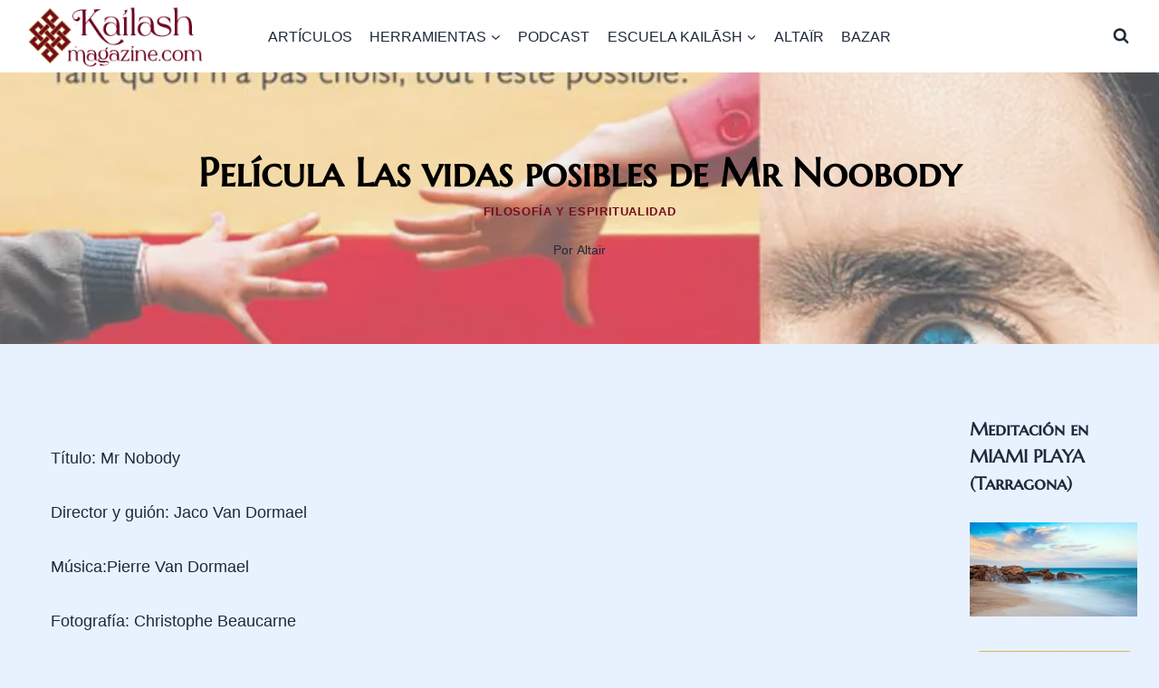

--- FILE ---
content_type: text/html; charset=UTF-8
request_url: https://kailashmagazine.com/las-vidas-posibles-mr-noobody/
body_size: 33886
content:
<!doctype html><html lang="es" prefix="og: https://ogp.me/ns#" class="no-js" ><head><script data-no-optimize="1">var litespeed_docref=sessionStorage.getItem("litespeed_docref");litespeed_docref&&(Object.defineProperty(document,"referrer",{get:function(){return litespeed_docref}}),sessionStorage.removeItem("litespeed_docref"));</script> <meta charset="UTF-8"><meta name="viewport" content="width=device-width, initial-scale=1, minimum-scale=1"><title>Película Las vidas posibles de Mr Noobody - Kailash Magazine</title><meta name="description" content="Título: Mr Nobody"/><meta name="robots" content="follow, index, max-snippet:-1, max-video-preview:-1, max-image-preview:large"/><link rel="canonical" href="https://kailashmagazine.com/las-vidas-posibles-mr-noobody/" /><meta property="og:locale" content="es_ES" /><meta property="og:type" content="article" /><meta property="og:title" content="Película Las vidas posibles de Mr Noobody - Kailash Magazine" /><meta property="og:description" content="Título: Mr Nobody" /><meta property="og:url" content="https://kailashmagazine.com/las-vidas-posibles-mr-noobody/" /><meta property="og:site_name" content="Kailash" /><meta property="article:publisher" content="https://www.facebook.com/altair.kailash" /><meta property="article:tag" content="cine" /><meta property="article:tag" content="consciencia" /><meta property="article:tag" content="inteligencia" /><meta property="article:section" content="Filosofía y espiritualidad" /><meta property="og:updated_time" content="2023-01-14T15:59:27+00:00" /><meta property="og:image" content="https://kailashmagazine.com/wp-content/uploads/2017/01/mr_nobody.jpg" /><meta property="og:image:secure_url" content="https://kailashmagazine.com/wp-content/uploads/2017/01/mr_nobody.jpg" /><meta property="og:image:width" content="881" /><meta property="og:image:height" content="1200" /><meta property="og:image:alt" content="mr nobody" /><meta property="og:image:type" content="image/jpeg" /><meta property="article:published_time" content="2017-01-08T09:54:31+00:00" /><meta property="article:modified_time" content="2023-01-14T15:59:27+00:00" /><meta name="twitter:card" content="summary_large_image" /><meta name="twitter:title" content="Película Las vidas posibles de Mr Noobody - Kailash Magazine" /><meta name="twitter:description" content="Título: Mr Nobody" /><meta name="twitter:image" content="https://kailashmagazine.com/wp-content/uploads/2017/01/mr_nobody.jpg" /><meta name="twitter:label1" content="Escrito por" /><meta name="twitter:data1" content="Altair" /><meta name="twitter:label2" content="Tiempo de lectura" /><meta name="twitter:data2" content="Menos de un minuto" /> <script type="application/ld+json" class="rank-math-schema">{"@context":"https://schema.org","@graph":[{"@type":["Person","Organization"],"@id":"https://kailashmagazine.com/#person","name":"Altair","sameAs":["https://www.facebook.com/altair.kailash","https://www.instagram.com/kailash_magazine/","https://www.pinterest.es/kailashmagazine/","https://www.youtube.com/channel/UCzgCEcti32iSPy5YYV-twGA"],"logo":{"@type":"ImageObject","@id":"https://kailashmagazine.com/#logo","url":"https://kailashmagazine.com/wp-content/uploads/2019/08/cropped-nudo192.png","contentUrl":"https://kailashmagazine.com/wp-content/uploads/2019/08/cropped-nudo192.png","caption":"Kailash","inLanguage":"es","width":"512","height":"512"},"image":{"@type":"ImageObject","@id":"https://kailashmagazine.com/#logo","url":"https://kailashmagazine.com/wp-content/uploads/2019/08/cropped-nudo192.png","contentUrl":"https://kailashmagazine.com/wp-content/uploads/2019/08/cropped-nudo192.png","caption":"Kailash","inLanguage":"es","width":"512","height":"512"}},{"@type":"WebSite","@id":"https://kailashmagazine.com/#website","url":"https://kailashmagazine.com","name":"Kailash","alternateName":"Camino interior Kailash","publisher":{"@id":"https://kailashmagazine.com/#person"},"inLanguage":"es"},{"@type":"ImageObject","@id":"https://kailashmagazine.com/wp-content/uploads/2017/01/mr_nobody.jpg","url":"https://kailashmagazine.com/wp-content/uploads/2017/01/mr_nobody.jpg","width":"881","height":"1200","caption":"mr nobody","inLanguage":"es"},{"@type":"BreadcrumbList","@id":"https://kailashmagazine.com/las-vidas-posibles-mr-noobody/#breadcrumb","itemListElement":[{"@type":"ListItem","position":"1","item":{"@id":"https://kailashmagazine.com","name":"Kailash"}},{"@type":"ListItem","position":"2","item":{"@id":"https://kailashmagazine.com/filosofia-y-espiritualidad/","name":"Filosof\u00eda y espiritualidad"}},{"@type":"ListItem","position":"3","item":{"@id":"https://kailashmagazine.com/las-vidas-posibles-mr-noobody/","name":"Pel\u00edcula Las vidas posibles de Mr Noobody"}}]},{"@type":"WebPage","@id":"https://kailashmagazine.com/las-vidas-posibles-mr-noobody/#webpage","url":"https://kailashmagazine.com/las-vidas-posibles-mr-noobody/","name":"Pel\u00edcula Las vidas posibles de Mr Noobody - Kailash Magazine","datePublished":"2017-01-08T09:54:31+00:00","dateModified":"2023-01-14T15:59:27+00:00","isPartOf":{"@id":"https://kailashmagazine.com/#website"},"primaryImageOfPage":{"@id":"https://kailashmagazine.com/wp-content/uploads/2017/01/mr_nobody.jpg"},"inLanguage":"es","breadcrumb":{"@id":"https://kailashmagazine.com/las-vidas-posibles-mr-noobody/#breadcrumb"}},{"@type":"Person","@id":"https://kailashmagazine.com/las-vidas-posibles-mr-noobody/#author","name":"Altair","image":{"@type":"ImageObject","@id":"https://kailashmagazine.com/wp-content/litespeed/avatar/4e43f8957f71c5b0a7815619b056a65f.jpg?ver=1768754843","url":"https://kailashmagazine.com/wp-content/litespeed/avatar/4e43f8957f71c5b0a7815619b056a65f.jpg?ver=1768754843","caption":"Altair","inLanguage":"es"}},{"@type":"BlogPosting","headline":"Pel\u00edcula Las vidas posibles de Mr Noobody - Kailash Magazine","datePublished":"2017-01-08T09:54:31+00:00","dateModified":"2023-01-14T15:59:27+00:00","articleSection":"Filosof\u00eda y espiritualidad","author":{"@id":"https://kailashmagazine.com/las-vidas-posibles-mr-noobody/#author","name":"Altair"},"publisher":{"@id":"https://kailashmagazine.com/#person"},"description":"T\u00edtulo: Mr Nobody","name":"Pel\u00edcula Las vidas posibles de Mr Noobody - Kailash Magazine","@id":"https://kailashmagazine.com/las-vidas-posibles-mr-noobody/#richSnippet","isPartOf":{"@id":"https://kailashmagazine.com/las-vidas-posibles-mr-noobody/#webpage"},"image":{"@id":"https://kailashmagazine.com/wp-content/uploads/2017/01/mr_nobody.jpg"},"inLanguage":"es","mainEntityOfPage":{"@id":"https://kailashmagazine.com/las-vidas-posibles-mr-noobody/#webpage"}}]}</script> <link rel='dns-prefetch' href='//fonts.googleapis.com' /><link rel="alternate" type="application/rss+xml" title="Kailash &raquo; Feed" href="https://kailashmagazine.com/feed/" /><link rel="alternate" type="application/rss+xml" title="Kailash &raquo; Feed de los comentarios" href="https://kailashmagazine.com/comments/feed/" /> <script type="litespeed/javascript">document.documentElement.classList.remove('no-js')</script> <link rel="alternate" title="oEmbed (JSON)" type="application/json+oembed" href="https://kailashmagazine.com/wp-json/oembed/1.0/embed?url=https%3A%2F%2Fkailashmagazine.com%2Flas-vidas-posibles-mr-noobody%2F" /><link rel="alternate" title="oEmbed (XML)" type="text/xml+oembed" href="https://kailashmagazine.com/wp-json/oembed/1.0/embed?url=https%3A%2F%2Fkailashmagazine.com%2Flas-vidas-posibles-mr-noobody%2F&#038;format=xml" /><style id='wp-img-auto-sizes-contain-inline-css'>img:is([sizes=auto i],[sizes^="auto," i]){contain-intrinsic-size:3000px 1500px}
/*# sourceURL=wp-img-auto-sizes-contain-inline-css */</style><link data-optimized="2" rel="stylesheet" href="https://kailashmagazine.com/wp-content/litespeed/css/6ca49d54296d50e5b030c07966a5d7a2.css?ver=3fdc5" /><style id='wp-block-categories-inline-css'>.wp-block-categories{box-sizing:border-box}.wp-block-categories.alignleft{margin-right:2em}.wp-block-categories.alignright{margin-left:2em}.wp-block-categories.wp-block-categories-dropdown.aligncenter{text-align:center}.wp-block-categories .wp-block-categories__label{display:block;width:100%}
/*# sourceURL=https://kailashmagazine.com/wp-includes/blocks/categories/style.min.css */</style><style id='wp-block-heading-inline-css'>h1:where(.wp-block-heading).has-background,h2:where(.wp-block-heading).has-background,h3:where(.wp-block-heading).has-background,h4:where(.wp-block-heading).has-background,h5:where(.wp-block-heading).has-background,h6:where(.wp-block-heading).has-background{padding:1.25em 2.375em}h1.has-text-align-left[style*=writing-mode]:where([style*=vertical-lr]),h1.has-text-align-right[style*=writing-mode]:where([style*=vertical-rl]),h2.has-text-align-left[style*=writing-mode]:where([style*=vertical-lr]),h2.has-text-align-right[style*=writing-mode]:where([style*=vertical-rl]),h3.has-text-align-left[style*=writing-mode]:where([style*=vertical-lr]),h3.has-text-align-right[style*=writing-mode]:where([style*=vertical-rl]),h4.has-text-align-left[style*=writing-mode]:where([style*=vertical-lr]),h4.has-text-align-right[style*=writing-mode]:where([style*=vertical-rl]),h5.has-text-align-left[style*=writing-mode]:where([style*=vertical-lr]),h5.has-text-align-right[style*=writing-mode]:where([style*=vertical-rl]),h6.has-text-align-left[style*=writing-mode]:where([style*=vertical-lr]),h6.has-text-align-right[style*=writing-mode]:where([style*=vertical-rl]){rotate:180deg}
/*# sourceURL=https://kailashmagazine.com/wp-includes/blocks/heading/style.min.css */</style><style id='wp-block-image-inline-css'>.wp-block-image>a,.wp-block-image>figure>a{display:inline-block}.wp-block-image img{box-sizing:border-box;height:auto;max-width:100%;vertical-align:bottom}@media not (prefers-reduced-motion){.wp-block-image img.hide{visibility:hidden}.wp-block-image img.show{animation:show-content-image .4s}}.wp-block-image[style*=border-radius] img,.wp-block-image[style*=border-radius]>a{border-radius:inherit}.wp-block-image.has-custom-border img{box-sizing:border-box}.wp-block-image.aligncenter{text-align:center}.wp-block-image.alignfull>a,.wp-block-image.alignwide>a{width:100%}.wp-block-image.alignfull img,.wp-block-image.alignwide img{height:auto;width:100%}.wp-block-image .aligncenter,.wp-block-image .alignleft,.wp-block-image .alignright,.wp-block-image.aligncenter,.wp-block-image.alignleft,.wp-block-image.alignright{display:table}.wp-block-image .aligncenter>figcaption,.wp-block-image .alignleft>figcaption,.wp-block-image .alignright>figcaption,.wp-block-image.aligncenter>figcaption,.wp-block-image.alignleft>figcaption,.wp-block-image.alignright>figcaption{caption-side:bottom;display:table-caption}.wp-block-image .alignleft{float:left;margin:.5em 1em .5em 0}.wp-block-image .alignright{float:right;margin:.5em 0 .5em 1em}.wp-block-image .aligncenter{margin-left:auto;margin-right:auto}.wp-block-image :where(figcaption){margin-bottom:1em;margin-top:.5em}.wp-block-image.is-style-circle-mask img{border-radius:9999px}@supports ((-webkit-mask-image:none) or (mask-image:none)) or (-webkit-mask-image:none){.wp-block-image.is-style-circle-mask img{border-radius:0;-webkit-mask-image:url('data:image/svg+xml;utf8,<svg viewBox="0 0 100 100" xmlns="http://www.w3.org/2000/svg"><circle cx="50" cy="50" r="50"/></svg>');mask-image:url('data:image/svg+xml;utf8,<svg viewBox="0 0 100 100" xmlns="http://www.w3.org/2000/svg"><circle cx="50" cy="50" r="50"/></svg>');mask-mode:alpha;-webkit-mask-position:center;mask-position:center;-webkit-mask-repeat:no-repeat;mask-repeat:no-repeat;-webkit-mask-size:contain;mask-size:contain}}:root :where(.wp-block-image.is-style-rounded img,.wp-block-image .is-style-rounded img){border-radius:9999px}.wp-block-image figure{margin:0}.wp-lightbox-container{display:flex;flex-direction:column;position:relative}.wp-lightbox-container img{cursor:zoom-in}.wp-lightbox-container img:hover+button{opacity:1}.wp-lightbox-container button{align-items:center;backdrop-filter:blur(16px) saturate(180%);background-color:#5a5a5a40;border:none;border-radius:4px;cursor:zoom-in;display:flex;height:20px;justify-content:center;opacity:0;padding:0;position:absolute;right:16px;text-align:center;top:16px;width:20px;z-index:100}@media not (prefers-reduced-motion){.wp-lightbox-container button{transition:opacity .2s ease}}.wp-lightbox-container button:focus-visible{outline:3px auto #5a5a5a40;outline:3px auto -webkit-focus-ring-color;outline-offset:3px}.wp-lightbox-container button:hover{cursor:pointer;opacity:1}.wp-lightbox-container button:focus{opacity:1}.wp-lightbox-container button:focus,.wp-lightbox-container button:hover,.wp-lightbox-container button:not(:hover):not(:active):not(.has-background){background-color:#5a5a5a40;border:none}.wp-lightbox-overlay{box-sizing:border-box;cursor:zoom-out;height:100vh;left:0;overflow:hidden;position:fixed;top:0;visibility:hidden;width:100%;z-index:100000}.wp-lightbox-overlay .close-button{align-items:center;cursor:pointer;display:flex;justify-content:center;min-height:40px;min-width:40px;padding:0;position:absolute;right:calc(env(safe-area-inset-right) + 16px);top:calc(env(safe-area-inset-top) + 16px);z-index:5000000}.wp-lightbox-overlay .close-button:focus,.wp-lightbox-overlay .close-button:hover,.wp-lightbox-overlay .close-button:not(:hover):not(:active):not(.has-background){background:none;border:none}.wp-lightbox-overlay .lightbox-image-container{height:var(--wp--lightbox-container-height);left:50%;overflow:hidden;position:absolute;top:50%;transform:translate(-50%,-50%);transform-origin:top left;width:var(--wp--lightbox-container-width);z-index:9999999999}.wp-lightbox-overlay .wp-block-image{align-items:center;box-sizing:border-box;display:flex;height:100%;justify-content:center;margin:0;position:relative;transform-origin:0 0;width:100%;z-index:3000000}.wp-lightbox-overlay .wp-block-image img{height:var(--wp--lightbox-image-height);min-height:var(--wp--lightbox-image-height);min-width:var(--wp--lightbox-image-width);width:var(--wp--lightbox-image-width)}.wp-lightbox-overlay .wp-block-image figcaption{display:none}.wp-lightbox-overlay button{background:none;border:none}.wp-lightbox-overlay .scrim{background-color:#fff;height:100%;opacity:.9;position:absolute;width:100%;z-index:2000000}.wp-lightbox-overlay.active{visibility:visible}@media not (prefers-reduced-motion){.wp-lightbox-overlay.active{animation:turn-on-visibility .25s both}.wp-lightbox-overlay.active img{animation:turn-on-visibility .35s both}.wp-lightbox-overlay.show-closing-animation:not(.active){animation:turn-off-visibility .35s both}.wp-lightbox-overlay.show-closing-animation:not(.active) img{animation:turn-off-visibility .25s both}.wp-lightbox-overlay.zoom.active{animation:none;opacity:1;visibility:visible}.wp-lightbox-overlay.zoom.active .lightbox-image-container{animation:lightbox-zoom-in .4s}.wp-lightbox-overlay.zoom.active .lightbox-image-container img{animation:none}.wp-lightbox-overlay.zoom.active .scrim{animation:turn-on-visibility .4s forwards}.wp-lightbox-overlay.zoom.show-closing-animation:not(.active){animation:none}.wp-lightbox-overlay.zoom.show-closing-animation:not(.active) .lightbox-image-container{animation:lightbox-zoom-out .4s}.wp-lightbox-overlay.zoom.show-closing-animation:not(.active) .lightbox-image-container img{animation:none}.wp-lightbox-overlay.zoom.show-closing-animation:not(.active) .scrim{animation:turn-off-visibility .4s forwards}}@keyframes show-content-image{0%{visibility:hidden}99%{visibility:hidden}to{visibility:visible}}@keyframes turn-on-visibility{0%{opacity:0}to{opacity:1}}@keyframes turn-off-visibility{0%{opacity:1;visibility:visible}99%{opacity:0;visibility:visible}to{opacity:0;visibility:hidden}}@keyframes lightbox-zoom-in{0%{transform:translate(calc((-100vw + var(--wp--lightbox-scrollbar-width))/2 + var(--wp--lightbox-initial-left-position)),calc(-50vh + var(--wp--lightbox-initial-top-position))) scale(var(--wp--lightbox-scale))}to{transform:translate(-50%,-50%) scale(1)}}@keyframes lightbox-zoom-out{0%{transform:translate(-50%,-50%) scale(1);visibility:visible}99%{visibility:visible}to{transform:translate(calc((-100vw + var(--wp--lightbox-scrollbar-width))/2 + var(--wp--lightbox-initial-left-position)),calc(-50vh + var(--wp--lightbox-initial-top-position))) scale(var(--wp--lightbox-scale));visibility:hidden}}
/*# sourceURL=https://kailashmagazine.com/wp-includes/blocks/image/style.min.css */</style><style id='wp-block-latest-posts-inline-css'>.wp-block-latest-posts{box-sizing:border-box}.wp-block-latest-posts.alignleft{margin-right:2em}.wp-block-latest-posts.alignright{margin-left:2em}.wp-block-latest-posts.wp-block-latest-posts__list{list-style:none}.wp-block-latest-posts.wp-block-latest-posts__list li{clear:both;overflow-wrap:break-word}.wp-block-latest-posts.is-grid{display:flex;flex-wrap:wrap}.wp-block-latest-posts.is-grid li{margin:0 1.25em 1.25em 0;width:100%}@media (min-width:600px){.wp-block-latest-posts.columns-2 li{width:calc(50% - .625em)}.wp-block-latest-posts.columns-2 li:nth-child(2n){margin-right:0}.wp-block-latest-posts.columns-3 li{width:calc(33.33333% - .83333em)}.wp-block-latest-posts.columns-3 li:nth-child(3n){margin-right:0}.wp-block-latest-posts.columns-4 li{width:calc(25% - .9375em)}.wp-block-latest-posts.columns-4 li:nth-child(4n){margin-right:0}.wp-block-latest-posts.columns-5 li{width:calc(20% - 1em)}.wp-block-latest-posts.columns-5 li:nth-child(5n){margin-right:0}.wp-block-latest-posts.columns-6 li{width:calc(16.66667% - 1.04167em)}.wp-block-latest-posts.columns-6 li:nth-child(6n){margin-right:0}}:root :where(.wp-block-latest-posts.is-grid){padding:0}:root :where(.wp-block-latest-posts.wp-block-latest-posts__list){padding-left:0}.wp-block-latest-posts__post-author,.wp-block-latest-posts__post-date{display:block;font-size:.8125em}.wp-block-latest-posts__post-excerpt,.wp-block-latest-posts__post-full-content{margin-bottom:1em;margin-top:.5em}.wp-block-latest-posts__featured-image a{display:inline-block}.wp-block-latest-posts__featured-image img{height:auto;max-width:100%;width:auto}.wp-block-latest-posts__featured-image.alignleft{float:left;margin-right:1em}.wp-block-latest-posts__featured-image.alignright{float:right;margin-left:1em}.wp-block-latest-posts__featured-image.aligncenter{margin-bottom:1em;text-align:center}
/*# sourceURL=https://kailashmagazine.com/wp-includes/blocks/latest-posts/style.min.css */</style><style id='wp-block-tag-cloud-inline-css'>.wp-block-tag-cloud{box-sizing:border-box}.wp-block-tag-cloud.aligncenter{justify-content:center;text-align:center}.wp-block-tag-cloud a{display:inline-block;margin-right:5px}.wp-block-tag-cloud span{display:inline-block;margin-left:5px;text-decoration:none}:root :where(.wp-block-tag-cloud.is-style-outline){display:flex;flex-wrap:wrap;gap:1ch}:root :where(.wp-block-tag-cloud.is-style-outline a){border:1px solid;font-size:unset!important;margin-right:0;padding:1ch 2ch;text-decoration:none!important}
/*# sourceURL=https://kailashmagazine.com/wp-includes/blocks/tag-cloud/style.min.css */</style><style id='wp-block-paragraph-inline-css'>.is-small-text{font-size:.875em}.is-regular-text{font-size:1em}.is-large-text{font-size:2.25em}.is-larger-text{font-size:3em}.has-drop-cap:not(:focus):first-letter{float:left;font-size:8.4em;font-style:normal;font-weight:100;line-height:.68;margin:.05em .1em 0 0;text-transform:uppercase}body.rtl .has-drop-cap:not(:focus):first-letter{float:none;margin-left:.1em}p.has-drop-cap.has-background{overflow:hidden}:root :where(p.has-background){padding:1.25em 2.375em}:where(p.has-text-color:not(.has-link-color)) a{color:inherit}p.has-text-align-left[style*="writing-mode:vertical-lr"],p.has-text-align-right[style*="writing-mode:vertical-rl"]{rotate:180deg}
/*# sourceURL=https://kailashmagazine.com/wp-includes/blocks/paragraph/style.min.css */</style><style id='global-styles-inline-css'>:root{--wp--preset--aspect-ratio--square: 1;--wp--preset--aspect-ratio--4-3: 4/3;--wp--preset--aspect-ratio--3-4: 3/4;--wp--preset--aspect-ratio--3-2: 3/2;--wp--preset--aspect-ratio--2-3: 2/3;--wp--preset--aspect-ratio--16-9: 16/9;--wp--preset--aspect-ratio--9-16: 9/16;--wp--preset--color--black: #000000;--wp--preset--color--cyan-bluish-gray: #abb8c3;--wp--preset--color--white: #ffffff;--wp--preset--color--pale-pink: #f78da7;--wp--preset--color--vivid-red: #cf2e2e;--wp--preset--color--luminous-vivid-orange: #ff6900;--wp--preset--color--luminous-vivid-amber: #fcb900;--wp--preset--color--light-green-cyan: #7bdcb5;--wp--preset--color--vivid-green-cyan: #00d084;--wp--preset--color--pale-cyan-blue: #8ed1fc;--wp--preset--color--vivid-cyan-blue: #0693e3;--wp--preset--color--vivid-purple: #9b51e0;--wp--preset--color--theme-palette-1: var(--global-palette1);--wp--preset--color--theme-palette-2: var(--global-palette2);--wp--preset--color--theme-palette-3: var(--global-palette3);--wp--preset--color--theme-palette-4: var(--global-palette4);--wp--preset--color--theme-palette-5: var(--global-palette5);--wp--preset--color--theme-palette-6: var(--global-palette6);--wp--preset--color--theme-palette-7: var(--global-palette7);--wp--preset--color--theme-palette-8: var(--global-palette8);--wp--preset--color--theme-palette-9: var(--global-palette9);--wp--preset--color--theme-palette-10: var(--global-palette10);--wp--preset--color--theme-palette-11: var(--global-palette11);--wp--preset--color--theme-palette-12: var(--global-palette12);--wp--preset--color--theme-palette-13: var(--global-palette13);--wp--preset--color--theme-palette-14: var(--global-palette14);--wp--preset--color--theme-palette-15: var(--global-palette15);--wp--preset--gradient--vivid-cyan-blue-to-vivid-purple: linear-gradient(135deg,rgb(6,147,227) 0%,rgb(155,81,224) 100%);--wp--preset--gradient--light-green-cyan-to-vivid-green-cyan: linear-gradient(135deg,rgb(122,220,180) 0%,rgb(0,208,130) 100%);--wp--preset--gradient--luminous-vivid-amber-to-luminous-vivid-orange: linear-gradient(135deg,rgb(252,185,0) 0%,rgb(255,105,0) 100%);--wp--preset--gradient--luminous-vivid-orange-to-vivid-red: linear-gradient(135deg,rgb(255,105,0) 0%,rgb(207,46,46) 100%);--wp--preset--gradient--very-light-gray-to-cyan-bluish-gray: linear-gradient(135deg,rgb(238,238,238) 0%,rgb(169,184,195) 100%);--wp--preset--gradient--cool-to-warm-spectrum: linear-gradient(135deg,rgb(74,234,220) 0%,rgb(151,120,209) 20%,rgb(207,42,186) 40%,rgb(238,44,130) 60%,rgb(251,105,98) 80%,rgb(254,248,76) 100%);--wp--preset--gradient--blush-light-purple: linear-gradient(135deg,rgb(255,206,236) 0%,rgb(152,150,240) 100%);--wp--preset--gradient--blush-bordeaux: linear-gradient(135deg,rgb(254,205,165) 0%,rgb(254,45,45) 50%,rgb(107,0,62) 100%);--wp--preset--gradient--luminous-dusk: linear-gradient(135deg,rgb(255,203,112) 0%,rgb(199,81,192) 50%,rgb(65,88,208) 100%);--wp--preset--gradient--pale-ocean: linear-gradient(135deg,rgb(255,245,203) 0%,rgb(182,227,212) 50%,rgb(51,167,181) 100%);--wp--preset--gradient--electric-grass: linear-gradient(135deg,rgb(202,248,128) 0%,rgb(113,206,126) 100%);--wp--preset--gradient--midnight: linear-gradient(135deg,rgb(2,3,129) 0%,rgb(40,116,252) 100%);--wp--preset--font-size--small: var(--global-font-size-small);--wp--preset--font-size--medium: var(--global-font-size-medium);--wp--preset--font-size--large: var(--global-font-size-large);--wp--preset--font-size--x-large: 42px;--wp--preset--font-size--larger: var(--global-font-size-larger);--wp--preset--font-size--xxlarge: var(--global-font-size-xxlarge);--wp--preset--spacing--20: 0.44rem;--wp--preset--spacing--30: 0.67rem;--wp--preset--spacing--40: 1rem;--wp--preset--spacing--50: 1.5rem;--wp--preset--spacing--60: 2.25rem;--wp--preset--spacing--70: 3.38rem;--wp--preset--spacing--80: 5.06rem;--wp--preset--shadow--natural: 6px 6px 9px rgba(0, 0, 0, 0.2);--wp--preset--shadow--deep: 12px 12px 50px rgba(0, 0, 0, 0.4);--wp--preset--shadow--sharp: 6px 6px 0px rgba(0, 0, 0, 0.2);--wp--preset--shadow--outlined: 6px 6px 0px -3px rgb(255, 255, 255), 6px 6px rgb(0, 0, 0);--wp--preset--shadow--crisp: 6px 6px 0px rgb(0, 0, 0);}:where(.is-layout-flex){gap: 0.5em;}:where(.is-layout-grid){gap: 0.5em;}body .is-layout-flex{display: flex;}.is-layout-flex{flex-wrap: wrap;align-items: center;}.is-layout-flex > :is(*, div){margin: 0;}body .is-layout-grid{display: grid;}.is-layout-grid > :is(*, div){margin: 0;}:where(.wp-block-columns.is-layout-flex){gap: 2em;}:where(.wp-block-columns.is-layout-grid){gap: 2em;}:where(.wp-block-post-template.is-layout-flex){gap: 1.25em;}:where(.wp-block-post-template.is-layout-grid){gap: 1.25em;}.has-black-color{color: var(--wp--preset--color--black) !important;}.has-cyan-bluish-gray-color{color: var(--wp--preset--color--cyan-bluish-gray) !important;}.has-white-color{color: var(--wp--preset--color--white) !important;}.has-pale-pink-color{color: var(--wp--preset--color--pale-pink) !important;}.has-vivid-red-color{color: var(--wp--preset--color--vivid-red) !important;}.has-luminous-vivid-orange-color{color: var(--wp--preset--color--luminous-vivid-orange) !important;}.has-luminous-vivid-amber-color{color: var(--wp--preset--color--luminous-vivid-amber) !important;}.has-light-green-cyan-color{color: var(--wp--preset--color--light-green-cyan) !important;}.has-vivid-green-cyan-color{color: var(--wp--preset--color--vivid-green-cyan) !important;}.has-pale-cyan-blue-color{color: var(--wp--preset--color--pale-cyan-blue) !important;}.has-vivid-cyan-blue-color{color: var(--wp--preset--color--vivid-cyan-blue) !important;}.has-vivid-purple-color{color: var(--wp--preset--color--vivid-purple) !important;}.has-black-background-color{background-color: var(--wp--preset--color--black) !important;}.has-cyan-bluish-gray-background-color{background-color: var(--wp--preset--color--cyan-bluish-gray) !important;}.has-white-background-color{background-color: var(--wp--preset--color--white) !important;}.has-pale-pink-background-color{background-color: var(--wp--preset--color--pale-pink) !important;}.has-vivid-red-background-color{background-color: var(--wp--preset--color--vivid-red) !important;}.has-luminous-vivid-orange-background-color{background-color: var(--wp--preset--color--luminous-vivid-orange) !important;}.has-luminous-vivid-amber-background-color{background-color: var(--wp--preset--color--luminous-vivid-amber) !important;}.has-light-green-cyan-background-color{background-color: var(--wp--preset--color--light-green-cyan) !important;}.has-vivid-green-cyan-background-color{background-color: var(--wp--preset--color--vivid-green-cyan) !important;}.has-pale-cyan-blue-background-color{background-color: var(--wp--preset--color--pale-cyan-blue) !important;}.has-vivid-cyan-blue-background-color{background-color: var(--wp--preset--color--vivid-cyan-blue) !important;}.has-vivid-purple-background-color{background-color: var(--wp--preset--color--vivid-purple) !important;}.has-black-border-color{border-color: var(--wp--preset--color--black) !important;}.has-cyan-bluish-gray-border-color{border-color: var(--wp--preset--color--cyan-bluish-gray) !important;}.has-white-border-color{border-color: var(--wp--preset--color--white) !important;}.has-pale-pink-border-color{border-color: var(--wp--preset--color--pale-pink) !important;}.has-vivid-red-border-color{border-color: var(--wp--preset--color--vivid-red) !important;}.has-luminous-vivid-orange-border-color{border-color: var(--wp--preset--color--luminous-vivid-orange) !important;}.has-luminous-vivid-amber-border-color{border-color: var(--wp--preset--color--luminous-vivid-amber) !important;}.has-light-green-cyan-border-color{border-color: var(--wp--preset--color--light-green-cyan) !important;}.has-vivid-green-cyan-border-color{border-color: var(--wp--preset--color--vivid-green-cyan) !important;}.has-pale-cyan-blue-border-color{border-color: var(--wp--preset--color--pale-cyan-blue) !important;}.has-vivid-cyan-blue-border-color{border-color: var(--wp--preset--color--vivid-cyan-blue) !important;}.has-vivid-purple-border-color{border-color: var(--wp--preset--color--vivid-purple) !important;}.has-vivid-cyan-blue-to-vivid-purple-gradient-background{background: var(--wp--preset--gradient--vivid-cyan-blue-to-vivid-purple) !important;}.has-light-green-cyan-to-vivid-green-cyan-gradient-background{background: var(--wp--preset--gradient--light-green-cyan-to-vivid-green-cyan) !important;}.has-luminous-vivid-amber-to-luminous-vivid-orange-gradient-background{background: var(--wp--preset--gradient--luminous-vivid-amber-to-luminous-vivid-orange) !important;}.has-luminous-vivid-orange-to-vivid-red-gradient-background{background: var(--wp--preset--gradient--luminous-vivid-orange-to-vivid-red) !important;}.has-very-light-gray-to-cyan-bluish-gray-gradient-background{background: var(--wp--preset--gradient--very-light-gray-to-cyan-bluish-gray) !important;}.has-cool-to-warm-spectrum-gradient-background{background: var(--wp--preset--gradient--cool-to-warm-spectrum) !important;}.has-blush-light-purple-gradient-background{background: var(--wp--preset--gradient--blush-light-purple) !important;}.has-blush-bordeaux-gradient-background{background: var(--wp--preset--gradient--blush-bordeaux) !important;}.has-luminous-dusk-gradient-background{background: var(--wp--preset--gradient--luminous-dusk) !important;}.has-pale-ocean-gradient-background{background: var(--wp--preset--gradient--pale-ocean) !important;}.has-electric-grass-gradient-background{background: var(--wp--preset--gradient--electric-grass) !important;}.has-midnight-gradient-background{background: var(--wp--preset--gradient--midnight) !important;}.has-small-font-size{font-size: var(--wp--preset--font-size--small) !important;}.has-medium-font-size{font-size: var(--wp--preset--font-size--medium) !important;}.has-large-font-size{font-size: var(--wp--preset--font-size--large) !important;}.has-x-large-font-size{font-size: var(--wp--preset--font-size--x-large) !important;}
/*# sourceURL=global-styles-inline-css */</style><style id='classic-theme-styles-inline-css'>/*! This file is auto-generated */
.wp-block-button__link{color:#fff;background-color:#32373c;border-radius:9999px;box-shadow:none;text-decoration:none;padding:calc(.667em + 2px) calc(1.333em + 2px);font-size:1.125em}.wp-block-file__button{background:#32373c;color:#fff;text-decoration:none}
/*# sourceURL=/wp-includes/css/classic-themes.min.css */</style><style id='kadence-global-inline-css'>/* Kadence Base CSS */
:root{--global-palette1:#f4c844;--global-palette2:#f7e7a2;--global-palette3:#1e293b;--global-palette4:#730c20;--global-palette5:#5c5c56;--global-palette6:#c1442e;--global-palette7:#e8f2ff;--global-palette8:#fcf7ea;--global-palette9:#ffffff;--global-palette10:oklch(from var(--global-palette1) calc(l + 0.10 * (1 - l)) calc(c * 1.00) calc(h + 180) / 100%);--global-palette11:#13612e;--global-palette12:#1159af;--global-palette13:#b82105;--global-palette14:#f7630c;--global-palette15:#f5a524;--global-palette9rgb:255, 255, 255;--global-palette-highlight:var(--global-palette4);--global-palette-highlight-alt:var(--global-palette3);--global-palette-highlight-alt2:var(--global-palette9);--global-palette-btn-bg:var(--global-palette1);--global-palette-btn-bg-hover:var(--global-palette2);--global-palette-btn:var(--global-palette9);--global-palette-btn-hover:var(--global-palette9);--global-palette-btn-sec-bg:var(--global-palette7);--global-palette-btn-sec-bg-hover:var(--global-palette2);--global-palette-btn-sec:var(--global-palette3);--global-palette-btn-sec-hover:var(--global-palette9);--global-body-font-family:-apple-system,BlinkMacSystemFont,"Segoe UI",Roboto,Oxygen-Sans,Ubuntu,Cantarell,"Helvetica Neue",sans-serif, "Apple Color Emoji", "Segoe UI Emoji", "Segoe UI Symbol";--global-heading-font-family:'Marcellus SC', serif;--global-primary-nav-font-family:inherit;--global-fallback-font:sans-serif;--global-display-fallback-font:sans-serif;--global-content-width:1290px;--global-content-wide-width:calc(1290px + 230px);--global-content-narrow-width:842px;--global-content-edge-padding:1.5rem;--global-content-boxed-padding:2rem;--global-calc-content-width:calc(1290px - var(--global-content-edge-padding) - var(--global-content-edge-padding) );--wp--style--global--content-size:var(--global-calc-content-width);}.wp-site-blocks{--global-vw:calc( 100vw - ( 0.5 * var(--scrollbar-offset)));}body{background:var(--global-palette5);}body, input, select, optgroup, textarea{font-style:normal;font-weight:400;font-size:18px;line-height:1.6;font-family:var(--global-body-font-family);color:var(--global-palette3);}.content-bg, body.content-style-unboxed .site{background:var(--global-palette5);}h1,h2,h3,h4,h5,h6{font-family:var(--global-heading-font-family);}h1{font-style:normal;font-weight:700;font-size:44px;line-height:1.5;color:var(--global-palette3);}h2{font-weight:700;font-size:28px;line-height:1.5;color:var(--global-palette3);}h3{font-weight:700;font-size:24px;line-height:1.5;color:var(--global-palette3);}h4{font-weight:700;font-size:22px;line-height:1.5;color:var(--global-palette4);}h5{font-weight:700;font-size:20px;line-height:1.5;color:var(--global-palette4);}h6{font-weight:700;font-size:18px;line-height:1.5;color:var(--global-palette5);}.entry-hero .kadence-breadcrumbs{max-width:1290px;}.site-container, .site-header-row-layout-contained, .site-footer-row-layout-contained, .entry-hero-layout-contained, .comments-area, .alignfull > .wp-block-cover__inner-container, .alignwide > .wp-block-cover__inner-container{max-width:var(--global-content-width);}.content-width-narrow .content-container.site-container, .content-width-narrow .hero-container.site-container{max-width:var(--global-content-narrow-width);}@media all and (min-width: 1520px){.wp-site-blocks .content-container  .alignwide{margin-left:-115px;margin-right:-115px;width:unset;max-width:unset;}}@media all and (min-width: 1102px){.content-width-narrow .wp-site-blocks .content-container .alignwide{margin-left:-130px;margin-right:-130px;width:unset;max-width:unset;}}.content-style-boxed .wp-site-blocks .entry-content .alignwide{margin-left:calc( -1 * var( --global-content-boxed-padding ) );margin-right:calc( -1 * var( --global-content-boxed-padding ) );}.content-area{margin-top:5rem;margin-bottom:5rem;}@media all and (max-width: 1024px){.content-area{margin-top:3rem;margin-bottom:3rem;}}@media all and (max-width: 767px){.content-area{margin-top:2rem;margin-bottom:2rem;}}@media all and (max-width: 1024px){:root{--global-content-boxed-padding:2rem;}}@media all and (max-width: 767px){:root{--global-content-boxed-padding:1.5rem;}}.entry-content-wrap{padding:2rem;}@media all and (max-width: 1024px){.entry-content-wrap{padding:2rem;}}@media all and (max-width: 767px){.entry-content-wrap{padding:1.5rem;}}.entry.single-entry{box-shadow:0px 15px 15px -10px rgba(0,0,0,0.05);}.entry.loop-entry{box-shadow:0px 15px 15px -10px rgba(0,0,0,0.05);}.loop-entry .entry-content-wrap{padding:2rem;}@media all and (max-width: 1024px){.loop-entry .entry-content-wrap{padding:2rem;}}@media all and (max-width: 767px){.loop-entry .entry-content-wrap{padding:1.5rem;}}.has-sidebar:not(.has-left-sidebar) .content-container{grid-template-columns:1fr 15%;}.has-sidebar.has-left-sidebar .content-container{grid-template-columns:15% 1fr;}.primary-sidebar.widget-area .widget{margin-bottom:1.5em;color:var(--global-palette4);}.primary-sidebar.widget-area .widget-title{font-weight:700;font-size:20px;line-height:1.5;color:var(--global-palette3);}button, .button, .wp-block-button__link, input[type="button"], input[type="reset"], input[type="submit"], .fl-button, .elementor-button-wrapper .elementor-button, .wc-block-components-checkout-place-order-button, .wc-block-cart__submit{box-shadow:0px 0px 0px -7px rgba(0,0,0,0);}button:hover, button:focus, button:active, .button:hover, .button:focus, .button:active, .wp-block-button__link:hover, .wp-block-button__link:focus, .wp-block-button__link:active, input[type="button"]:hover, input[type="button"]:focus, input[type="button"]:active, input[type="reset"]:hover, input[type="reset"]:focus, input[type="reset"]:active, input[type="submit"]:hover, input[type="submit"]:focus, input[type="submit"]:active, .elementor-button-wrapper .elementor-button:hover, .elementor-button-wrapper .elementor-button:focus, .elementor-button-wrapper .elementor-button:active, .wc-block-cart__submit:hover{box-shadow:0px 15px 25px -7px rgba(0,0,0,0.1);}.kb-button.kb-btn-global-outline.kb-btn-global-inherit{padding-top:calc(px - 2px);padding-right:calc(px - 2px);padding-bottom:calc(px - 2px);padding-left:calc(px - 2px);}@media all and (min-width: 1025px){.transparent-header .entry-hero .entry-hero-container-inner{padding-top:80px;}}@media all and (max-width: 1024px){.mobile-transparent-header .entry-hero .entry-hero-container-inner{padding-top:80px;}}@media all and (max-width: 767px){.mobile-transparent-header .entry-hero .entry-hero-container-inner{padding-top:80px;}}#kt-scroll-up-reader, #kt-scroll-up{border-radius:0px 0px 0px 0px;bottom:30px;font-size:1.2em;padding:0.4em 0.4em 0.4em 0.4em;}#kt-scroll-up-reader.scroll-up-side-right, #kt-scroll-up.scroll-up-side-right{right:30px;}#kt-scroll-up-reader.scroll-up-side-left, #kt-scroll-up.scroll-up-side-left{left:30px;}body.single{background:var(--global-palette7);}body.single .content-bg, body.content-style-unboxed.single .site{background:var(--global-palette7);}.wp-site-blocks .post-title h1{font-style:normal;font-size:44px;color:#000000;}.entry-hero.post-hero-section .entry-header{min-height:300px;}.post-hero-section .hero-section-overlay{background:rgba(232,242,255,0.28);}.loop-entry.type-post h2.entry-title{font-style:normal;color:var(--global-palette4);}.loop-entry.type-post .entry-taxonomies, .loop-entry.type-post .entry-taxonomies a{color:var(--global-palette5);}.loop-entry.type-post .entry-taxonomies .category-style-pill a{background:var(--global-palette5);}.loop-entry.type-post .entry-meta{color:var(--global-palette3);}
/* Kadence Header CSS */
@media all and (max-width: 1024px){.mobile-transparent-header #masthead{position:absolute;left:0px;right:0px;z-index:100;}.kadence-scrollbar-fixer.mobile-transparent-header #masthead{right:var(--scrollbar-offset,0);}.mobile-transparent-header #masthead, .mobile-transparent-header .site-top-header-wrap .site-header-row-container-inner, .mobile-transparent-header .site-main-header-wrap .site-header-row-container-inner, .mobile-transparent-header .site-bottom-header-wrap .site-header-row-container-inner{background:transparent;}.site-header-row-tablet-layout-fullwidth, .site-header-row-tablet-layout-standard{padding:0px;}}@media all and (min-width: 1025px){.transparent-header #masthead{position:absolute;left:0px;right:0px;z-index:100;}.transparent-header.kadence-scrollbar-fixer #masthead{right:var(--scrollbar-offset,0);}.transparent-header #masthead, .transparent-header .site-top-header-wrap .site-header-row-container-inner, .transparent-header .site-main-header-wrap .site-header-row-container-inner, .transparent-header .site-bottom-header-wrap .site-header-row-container-inner{background:transparent;}}.site-branding a.brand img{max-width:200px;}.site-branding a.brand img.svg-logo-image{width:200px;}.site-branding{padding:0px 0px 0px 0px;}#masthead, #masthead .kadence-sticky-header.item-is-fixed:not(.item-at-start):not(.site-header-row-container):not(.site-main-header-wrap), #masthead .kadence-sticky-header.item-is-fixed:not(.item-at-start) > .site-header-row-container-inner{background:#ffffff;}.site-main-header-wrap .site-header-row-container-inner{background:var(--global-palette9);}.site-main-header-inner-wrap{min-height:80px;}.header-navigation[class*="header-navigation-style-underline"] .header-menu-container.primary-menu-container>ul>li>a:after{width:calc( 100% - 1.2em);}.main-navigation .primary-menu-container > ul > li.menu-item > a{padding-left:calc(1.2em / 2);padding-right:calc(1.2em / 2);padding-top:0.6em;padding-bottom:0.6em;color:var(--global-palette3);}.main-navigation .primary-menu-container > ul > li.menu-item .dropdown-nav-special-toggle{right:calc(1.2em / 2);}.main-navigation .primary-menu-container > ul li.menu-item > a{font-style:normal;font-weight:500;font-size:16px;text-transform:uppercase;}.main-navigation .primary-menu-container > ul > li.menu-item > a:hover{color:var(--global-palette4);}.main-navigation .primary-menu-container > ul > li.menu-item.current-menu-item > a{color:var(--global-palette1);}.header-navigation .header-menu-container ul ul.sub-menu, .header-navigation .header-menu-container ul ul.submenu{background:var(--global-palette9);box-shadow:0px 0px 0px 0px var(--global-palette5);}.header-navigation .header-menu-container ul ul li.menu-item, .header-menu-container ul.menu > li.kadence-menu-mega-enabled > ul > li.menu-item > a{border-bottom:1px solid rgba(255,255,255,0.1);border-radius:0px 0px 0px 0px;}.header-navigation .header-menu-container ul ul li.menu-item > a{width:200px;padding-top:1em;padding-bottom:1em;color:var(--global-palette3);font-size:12px;}.header-navigation .header-menu-container ul ul li.menu-item > a:hover{color:var(--global-palette4);background:var(--global-palette7);border-radius:0px 0px 0px 0px;}.header-navigation .header-menu-container ul ul li.menu-item.current-menu-item > a{color:var(--global-palette6);background:var(--global-palette9);border-radius:0px 0px 0px 0px;}.mobile-toggle-open-container .menu-toggle-open, .mobile-toggle-open-container .menu-toggle-open:focus{color:var(--global-palette5);padding:0.4em 0.6em 0.4em 0.6em;font-size:14px;}.mobile-toggle-open-container .menu-toggle-open.menu-toggle-style-bordered{border:1px solid currentColor;}.mobile-toggle-open-container .menu-toggle-open .menu-toggle-icon{font-size:20px;}.mobile-toggle-open-container .menu-toggle-open:hover, .mobile-toggle-open-container .menu-toggle-open:focus-visible{color:var(--global-palette-highlight);}.mobile-navigation ul li{font-size:14px;}.mobile-navigation ul li a{padding-top:1em;padding-bottom:1em;}.mobile-navigation ul li > a, .mobile-navigation ul li.menu-item-has-children > .drawer-nav-drop-wrap{color:var(--global-palette8);}.mobile-navigation ul li.current-menu-item > a, .mobile-navigation ul li.current-menu-item.menu-item-has-children > .drawer-nav-drop-wrap{color:var(--global-palette-highlight);}.mobile-navigation ul li.menu-item-has-children .drawer-nav-drop-wrap, .mobile-navigation ul li:not(.menu-item-has-children) a{border-bottom:1px solid rgba(255,255,255,0.1);}.mobile-navigation:not(.drawer-navigation-parent-toggle-true) ul li.menu-item-has-children .drawer-nav-drop-wrap button{border-left:1px solid rgba(255,255,255,0.1);}#mobile-drawer .drawer-header .drawer-toggle{padding:0.6em 0.15em 0.6em 0.15em;font-size:24px;}.search-toggle-open-container .search-toggle-open{color:var(--global-palette3);}.search-toggle-open-container .search-toggle-open.search-toggle-style-bordered{border:1px solid currentColor;}.search-toggle-open-container .search-toggle-open .search-toggle-icon{font-size:1em;}.search-toggle-open-container .search-toggle-open:hover, .search-toggle-open-container .search-toggle-open:focus{color:var(--global-palette7);}#search-drawer .drawer-inner{background:rgba(9, 12, 16, 0.97);}
/* Kadence Footer CSS */
.site-middle-footer-wrap .site-footer-row-container-inner{background:var(--global-palette3);font-style:normal;color:var(--global-palette8);}.site-footer .site-middle-footer-wrap a:where(:not(.button):not(.wp-block-button__link):not(.wp-element-button)){color:var(--global-palette7);}.site-footer .site-middle-footer-wrap a:where(:not(.button):not(.wp-block-button__link):not(.wp-element-button)):hover{color:var(--global-palette1);}.site-middle-footer-inner-wrap{padding-top:30px;padding-bottom:30px;grid-column-gap:30px;grid-row-gap:30px;}.site-middle-footer-inner-wrap .widget{margin-bottom:30px;}.site-middle-footer-inner-wrap .widget-area .widget-title{font-style:normal;color:var(--global-palette8);}.site-middle-footer-inner-wrap .site-footer-section:not(:last-child):after{right:calc(-30px / 2);}.site-bottom-footer-wrap .site-footer-row-container-inner{background:var(--global-palette3);}.site-bottom-footer-inner-wrap{padding-top:30px;padding-bottom:30px;grid-column-gap:30px;}.site-bottom-footer-inner-wrap .widget{margin-bottom:30px;}.site-bottom-footer-inner-wrap .site-footer-section:not(:last-child):after{right:calc(-30px / 2);}#colophon .footer-html{font-style:normal;color:var(--global-palette9);}#colophon .site-footer-row-container .site-footer-row .footer-html a{color:var(--global-palette9);}#colophon .site-footer-row-container .site-footer-row .footer-html a:hover{color:var(--global-palette9);}#colophon .footer-navigation .footer-menu-container > ul > li > a{padding-left:calc(1.2em / 2);padding-right:calc(1.2em / 2);padding-top:calc(0.6em / 2);padding-bottom:calc(0.6em / 2);color:var(--global-palette7);}#colophon .footer-navigation .footer-menu-container > ul li a:hover{color:var(--global-palette-highlight);}#colophon .footer-navigation .footer-menu-container > ul li.current-menu-item > a{color:var(--global-palette3);}
/* Kadence Dynamic CSS */
.content-title-style-above .post-hero-section .entry-hero-container-inner{background-image:url('https://kailashmagazine.com/wp-content/uploads/2017/01/mr_nobody.jpg.webp');background-repeat:no-repeat;background-position:center;background-size:cover;background-attachment:scroll;}
/*# sourceURL=kadence-global-inline-css */</style><style id='kadence-blocks-global-variables-inline-css'>:root {--global-kb-font-size-sm:clamp(0.8rem, 0.73rem + 0.217vw, 0.9rem);--global-kb-font-size-md:clamp(1.1rem, 0.995rem + 0.326vw, 1.25rem);--global-kb-font-size-lg:clamp(1.75rem, 1.576rem + 0.543vw, 2rem);--global-kb-font-size-xl:clamp(2.25rem, 1.728rem + 1.63vw, 3rem);--global-kb-font-size-xxl:clamp(2.5rem, 1.456rem + 3.26vw, 4rem);--global-kb-font-size-xxxl:clamp(2.75rem, 0.489rem + 7.065vw, 6rem);}
/*# sourceURL=kadence-blocks-global-variables-inline-css */</style><link rel="https://api.w.org/" href="https://kailashmagazine.com/wp-json/" /><link rel="alternate" title="JSON" type="application/json" href="https://kailashmagazine.com/wp-json/wp/v2/posts/4239" /><link rel="EditURI" type="application/rsd+xml" title="RSD" href="https://kailashmagazine.com/xmlrpc.php?rsd" /><meta name="generator" content="WordPress 6.9" /><meta name="generator" content="Seriously Simple Podcasting 3.14.2" /><link rel='shortlink' href='https://kailashmagazine.com/?p=4239' /><link rel="alternate" type="application/rss+xml" title="Feed RSS del podcast" href="https://kailashmagazine.com/feed/podcast" /><meta name="ti-site-data" content="eyJyIjoiMTowITc6MCEzMDowIiwibyI6Imh0dHBzOlwvXC9rYWlsYXNobWFnYXppbmUuY29tXC93cC1hZG1pblwvYWRtaW4tYWpheC5waHA/YWN0aW9uPXRpX29ubGluZV91c2Vyc19nb29nbGUmYW1wO3A9JTJGbGFzLXZpZGFzLXBvc2libGVzLW1yLW5vb2JvZHklMkYmYW1wO193cG5vbmNlPTRlOWVlNTNlODAifQ==" /><link rel="preload" href="https://kailashmagazine.com/wp-content/fonts/marcellus-sc/ke8iOgUHP1dg-Rmi6RWjbLE_htac.woff2" as="font" type="font/woff2" crossorigin><link rel="icon" href="https://kailashmagazine.com/wp-content/uploads/2019/08/cropped-nudo192-150x150.png" sizes="32x32" /><link rel="icon" href="https://kailashmagazine.com/wp-content/uploads/2019/08/cropped-nudo192-300x300.png" sizes="192x192" /><link rel="apple-touch-icon" href="https://kailashmagazine.com/wp-content/uploads/2019/08/cropped-nudo192-300x300.png" /><meta name="msapplication-TileImage" content="https://kailashmagazine.com/wp-content/uploads/2019/08/cropped-nudo192-300x300.png" /></head><body class="wp-singular post-template-default single single-post postid-4239 single-format-standard wp-custom-logo wp-embed-responsive wp-theme-kadence wp-child-theme-kadence-child no-anchor-scroll footer-on-bottom hide-focus-outline link-style-standard has-sidebar content-title-style-above content-width-normal content-style-boxed content-vertical-padding-show non-transparent-header mobile-non-transparent-header"><div id="wrapper" class="site wp-site-blocks">
<a class="skip-link screen-reader-text scroll-ignore" href="#main">Saltar al contenido</a><header id="masthead" class="site-header" role="banner" ><div id="main-header" class="site-header-wrap"><div class="site-header-inner-wrap"><div class="site-header-upper-wrap"><div class="site-header-upper-inner-wrap"><div class="site-main-header-wrap site-header-row-container site-header-focus-item site-header-row-layout-standard" data-section="kadence_customizer_header_main"><div class="site-header-row-container-inner"><div class="site-container"><div class="site-main-header-inner-wrap site-header-row site-header-row-has-sides site-header-row-center-column"><div class="site-header-main-section-left site-header-section site-header-section-left"><div class="site-header-item site-header-focus-item" data-section="title_tagline"><div class="site-branding branding-layout-standard site-brand-logo-only"><a class="brand has-logo-image" href="https://kailashmagazine.com/" rel="home"><img data-lazyloaded="1" src="[data-uri]" width="232" height="82" data-src="https://kailashmagazine.com/wp-content/uploads/2024/09/logo.png.webp" class="custom-logo" alt="Escuela Kailash" decoding="async" /></a></div></div><div class="site-header-main-section-left-center site-header-section site-header-section-left-center"></div></div><div class="site-header-main-section-center site-header-section site-header-section-center"><div class="site-header-item site-header-focus-item site-header-item-main-navigation header-navigation-layout-stretch-false header-navigation-layout-fill-stretch-false" data-section="kadence_customizer_primary_navigation"><nav id="site-navigation" class="main-navigation header-navigation hover-to-open nav--toggle-sub header-navigation-style-standard header-navigation-dropdown-animation-none" role="navigation" aria-label="Principal"><div class="primary-menu-container header-menu-container"><ul id="primary-menu" class="menu"><li id="menu-item-13445" class="menu-item menu-item-type-post_type menu-item-object-page current_page_parent menu-item-13445"><a href="https://kailashmagazine.com/articulos-de-crecimiento-personal/">Artículos</a></li><li id="menu-item-14309" class="menu-item menu-item-type-post_type menu-item-object-page menu-item-has-children menu-item-14309"><a href="https://kailashmagazine.com/herramientas/"><span class="nav-drop-title-wrap">Herramientas<span class="dropdown-nav-toggle"><span class="kadence-svg-iconset svg-baseline"><svg aria-hidden="true" class="kadence-svg-icon kadence-arrow-down-svg" fill="currentColor" version="1.1" xmlns="http://www.w3.org/2000/svg" width="24" height="24" viewBox="0 0 24 24"><title>Ampliar</title><path d="M5.293 9.707l6 6c0.391 0.391 1.024 0.391 1.414 0l6-6c0.391-0.391 0.391-1.024 0-1.414s-1.024-0.391-1.414 0l-5.293 5.293-5.293-5.293c-0.391-0.391-1.024-0.391-1.414 0s-0.391 1.024 0 1.414z"></path>
</svg></span></span></span></a><ul class="sub-menu"><li id="menu-item-14310" class="menu-item menu-item-type-post_type menu-item-object-page menu-item-14310"><a href="https://kailashmagazine.com/videos-altair/">Videos</a></li><li id="menu-item-14313" class="menu-item menu-item-type-post_type menu-item-object-page menu-item-14313"><a href="https://kailashmagazine.com/sobre-meditacion/">Meditaciones</a></li><li id="menu-item-14312" class="menu-item menu-item-type-post_type menu-item-object-page menu-item-14312"><a href="https://kailashmagazine.com/significado-de-los-suenos/">Diccionario de sueños</a></li><li id="menu-item-16206" class="menu-item menu-item-type-post_type menu-item-object-page menu-item-16206"><a href="https://kailashmagazine.com/frecuencias-solfeggio-y-geometria-sagrada/">Frecuencias solfeggio y geometría sagrada</a></li></ul></li><li id="menu-item-15707" class="menu-item menu-item-type-post_type menu-item-object-page menu-item-15707"><a href="https://kailashmagazine.com/audios-de-altair/">Podcast</a></li><li id="menu-item-20804" class="menu-item menu-item-type-custom menu-item-object-custom menu-item-has-children menu-item-20804"><a href="https://escuela.kailashmagazine.com"><span class="nav-drop-title-wrap">Escuela Kailāsh<span class="dropdown-nav-toggle"><span class="kadence-svg-iconset svg-baseline"><svg aria-hidden="true" class="kadence-svg-icon kadence-arrow-down-svg" fill="currentColor" version="1.1" xmlns="http://www.w3.org/2000/svg" width="24" height="24" viewBox="0 0 24 24"><title>Ampliar</title><path d="M5.293 9.707l6 6c0.391 0.391 1.024 0.391 1.414 0l6-6c0.391-0.391 0.391-1.024 0-1.414s-1.024-0.391-1.414 0l-5.293 5.293-5.293-5.293c-0.391-0.391-1.024-0.391-1.414 0s-0.391 1.024 0 1.414z"></path>
</svg></span></span></span></a><ul class="sub-menu"><li id="menu-item-19515" class="menu-item menu-item-type-post_type menu-item-object-page menu-item-19515"><a href="https://kailashmagazine.com/meditacion-en-miami-playa/">Miami Playa</a></li><li id="menu-item-20805" class="menu-item menu-item-type-custom menu-item-object-custom menu-item-20805"><a href="https://escuela.kailashmagazine.com/calendario/">Calendario</a></li><li id="menu-item-13179" class="menu-item menu-item-type-post_type menu-item-object-page menu-item-13179"><a href="https://kailashmagazine.com/consultas-2/">Consultas personales</a></li><li id="menu-item-21476" class="menu-item menu-item-type-post_type menu-item-object-page menu-item-21476"><a href="https://kailashmagazine.com/limpieza-energetica-de-casas/">Limpieza Energética de Casas</a></li></ul></li><li id="menu-item-15873" class="menu-item menu-item-type-post_type menu-item-object-page menu-item-15873"><a href="https://kailashmagazine.com/altair/">Altaïr</a></li><li id="menu-item-20815" class="menu-item menu-item-type-custom menu-item-object-custom menu-item-20815"><a href="https://escuela.kailashmagazine.com/bazar/">Bazar</a></li></ul></div></nav></div></div><div class="site-header-main-section-right site-header-section site-header-section-right"><div class="site-header-main-section-right-center site-header-section site-header-section-right-center"></div><div class="site-header-item site-header-focus-item" data-section="kadence_customizer_header_search"><div class="search-toggle-open-container">
<button class="search-toggle-open drawer-toggle search-toggle-style-default" aria-label="Ver el formulario de búsqueda" aria-haspopup="dialog" aria-controls="search-drawer" data-toggle-target="#search-drawer" data-toggle-body-class="showing-popup-drawer-from-full" aria-expanded="false" data-set-focus="#search-drawer .search-field"
>
<span class="search-toggle-icon"><span class="kadence-svg-iconset"><svg aria-hidden="true" class="kadence-svg-icon kadence-search-svg" fill="currentColor" version="1.1" xmlns="http://www.w3.org/2000/svg" width="26" height="28" viewBox="0 0 26 28"><title>Buscar</title><path d="M18 13c0-3.859-3.141-7-7-7s-7 3.141-7 7 3.141 7 7 7 7-3.141 7-7zM26 26c0 1.094-0.906 2-2 2-0.531 0-1.047-0.219-1.406-0.594l-5.359-5.344c-1.828 1.266-4.016 1.937-6.234 1.937-6.078 0-11-4.922-11-11s4.922-11 11-11 11 4.922 11 11c0 2.219-0.672 4.406-1.937 6.234l5.359 5.359c0.359 0.359 0.578 0.875 0.578 1.406z"></path>
</svg></span></span>
</button></div></div></div></div></div></div></div></div></div></div></div><div id="mobile-header" class="site-mobile-header-wrap"><div class="site-header-inner-wrap"><div class="site-header-upper-wrap"><div class="site-header-upper-inner-wrap"><div class="site-main-header-wrap site-header-focus-item site-header-row-layout-standard site-header-row-tablet-layout-default site-header-row-mobile-layout-default "><div class="site-header-row-container-inner"><div class="site-container"><div class="site-main-header-inner-wrap site-header-row site-header-row-has-sides site-header-row-no-center"><div class="site-header-main-section-left site-header-section site-header-section-left"><div class="site-header-item site-header-focus-item" data-section="title_tagline"><div class="site-branding mobile-site-branding branding-layout-standard branding-tablet-layout-inherit site-brand-logo-only branding-mobile-layout-inherit"><a class="brand has-logo-image" href="https://kailashmagazine.com/" rel="home"><img data-lazyloaded="1" src="[data-uri]" width="232" height="82" data-src="https://kailashmagazine.com/wp-content/uploads/2024/09/logo.png.webp" class="custom-logo" alt="Escuela Kailash" decoding="async" /></a></div></div></div><div class="site-header-main-section-right site-header-section site-header-section-right"><div class="site-header-item site-header-focus-item site-header-item-navgation-popup-toggle" data-section="kadence_customizer_mobile_trigger"><div class="mobile-toggle-open-container">
<button id="mobile-toggle" class="menu-toggle-open drawer-toggle menu-toggle-style-default" aria-label="Abrir menú" data-toggle-target="#mobile-drawer" data-toggle-body-class="showing-popup-drawer-from-right" aria-expanded="false" data-set-focus=".menu-toggle-close"
>
<span class="menu-toggle-icon"><span class="kadence-svg-iconset"><svg aria-hidden="true" class="kadence-svg-icon kadence-menu-svg" fill="currentColor" version="1.1" xmlns="http://www.w3.org/2000/svg" width="24" height="24" viewBox="0 0 24 24"><title>Alternar el menú</title><path d="M3 13h18c0.552 0 1-0.448 1-1s-0.448-1-1-1h-18c-0.552 0-1 0.448-1 1s0.448 1 1 1zM3 7h18c0.552 0 1-0.448 1-1s-0.448-1-1-1h-18c-0.552 0-1 0.448-1 1s0.448 1 1 1zM3 19h18c0.552 0 1-0.448 1-1s-0.448-1-1-1h-18c-0.552 0-1 0.448-1 1s0.448 1 1 1z"></path>
</svg></span></span>
</button></div></div></div></div></div></div></div></div></div></div></div></header><main id="inner-wrap" class="wrap kt-clear" role="main"><section class="entry-hero post-hero-section entry-hero-layout-fullwidth"><div class="entry-hero-container-inner"><div class="hero-section-overlay"></div><div class="hero-container site-container"><header class="entry-header post-title title-align-center title-tablet-align-inherit title-mobile-align-inherit"><h1 class="entry-title">Película Las vidas posibles de Mr Noobody</h1><div class="entry-taxonomies">
<span class="category-links term-links category-style-normal">
<a href="https://kailashmagazine.com/filosofia-y-espiritualidad/" rel="tag">Filosofía y espiritualidad</a>			</span></div><div class="entry-meta entry-meta-divider-dot">
<span class="posted-by"><span class="meta-label">Por</span><span class="author vcard"><span class="fn n">Altair</span></span></span></div></header></div></div></section><div id="primary" class="content-area"><div class="content-container site-container"><div id="main" class="site-main"><div class="content-wrap"><article id="post-4239" class="entry content-bg single-entry post-4239 post type-post status-publish format-standard has-post-thumbnail hentry category-filosofia-y-espiritualidad tag-cine tag-consciencia-2 tag-inteligencia"><div class="entry-content-wrap"><div class="entry-content single-content"><p>Título: Mr Nobody</p><p>Director y guión: Jaco Van Dormael</p><p>Música:Pierre Van Dormael</p><p>Fotografía: Christophe Beaucarne</p><p>Reparto: Jared Leto, Sarah Polley, Diane Kruger, Linh Dan Pham, Rhys Ifans, Natasha Little, Toby Regbo, Juno Temple, Clare Stone, Catherine Demaiffe</p><p>Una película que te muestra las vidas paralelas, distintas, reales, con experiencias diferentes en función de las elecciones que podemos o no podemos tomar en la vida. Haciéndonos descubrir las teorías de física cuántica acerca del universo o la teoría del caos a través del protagonista, una persona que tiene la posibilidad de entrelazar sus vidas paralelas descubriendo que tal vez sea posible que ninguna de ellas exista a la vez que todas están siendo reales y vividas paralelamente.</p><p>Trailer</p><div class="entry-content-asset videofit"><iframe data-lazyloaded="1" src="about:blank" title="Mr. Nobody - Trailer Español" width="720" height="540" data-litespeed-src="https://www.youtube.com/embed/MqIsJuqWy8w?feature=oembed" frameborder="0" allow="accelerometer; autoplay; clipboard-write; encrypted-media; gyroscope; picture-in-picture; web-share" referrerpolicy="strict-origin-when-cross-origin" allowfullscreen></iframe></div><p>Enlace pelicula completa Español</p><p><a href="https://www.gnula.co/pelicula/ver-mr-nobody/" target="_blank" rel="noopener">https://www.gnula.co/pelicula/ver-mr-nobody/</a></p></div><footer class="entry-footer"><div class="entry-tags">
<span class="tags-links">
<span class="tags-label screen-reader-text">
Etiquetas de la entrada:		</span>
<a href=https://kailashmagazine.com/tag/cine/ title="cine" class="tag-link tag-item-cine" rel="tag"><span class="tag-hash">#</span>cine</a><a href=https://kailashmagazine.com/tag/consciencia-2/ title="consciencia" class="tag-link tag-item-consciencia-2" rel="tag"><span class="tag-hash">#</span>consciencia</a><a href=https://kailashmagazine.com/tag/inteligencia/ title="inteligencia" class="tag-link tag-item-inteligencia" rel="tag"><span class="tag-hash">#</span>inteligencia</a>	</span></div></footer></div></article><nav class="navigation post-navigation" aria-label="Entradas"><h2 class="screen-reader-text">Navegación de entradas</h2><div class="nav-links"><div class="nav-previous"><a href="https://kailashmagazine.com/canto-los-grillos/" rel="prev"><div class="post-navigation-sub"><small><span class="kadence-svg-iconset svg-baseline"><svg aria-hidden="true" class="kadence-svg-icon kadence-arrow-left-alt-svg" fill="currentColor" version="1.1" xmlns="http://www.w3.org/2000/svg" width="29" height="28" viewBox="0 0 29 28"><title>Anterior</title><path d="M28 12.5v3c0 0.281-0.219 0.5-0.5 0.5h-19.5v3.5c0 0.203-0.109 0.375-0.297 0.453s-0.391 0.047-0.547-0.078l-6-5.469c-0.094-0.094-0.156-0.219-0.156-0.359v0c0-0.141 0.063-0.281 0.156-0.375l6-5.531c0.156-0.141 0.359-0.172 0.547-0.094 0.172 0.078 0.297 0.25 0.297 0.453v3.5h19.5c0.281 0 0.5 0.219 0.5 0.5z"></path>
</svg></span>Anterior</small></div>Canto de los grillos</a></div><div class="nav-next"><a href="https://kailashmagazine.com/sexualidad-sagrada/" rel="next"><div class="post-navigation-sub"><small>Siguiente<span class="kadence-svg-iconset svg-baseline"><svg aria-hidden="true" class="kadence-svg-icon kadence-arrow-right-alt-svg" fill="currentColor" version="1.1" xmlns="http://www.w3.org/2000/svg" width="27" height="28" viewBox="0 0 27 28"><title>Continuar</title><path d="M27 13.953c0 0.141-0.063 0.281-0.156 0.375l-6 5.531c-0.156 0.141-0.359 0.172-0.547 0.094-0.172-0.078-0.297-0.25-0.297-0.453v-3.5h-19.5c-0.281 0-0.5-0.219-0.5-0.5v-3c0-0.281 0.219-0.5 0.5-0.5h19.5v-3.5c0-0.203 0.109-0.375 0.297-0.453s0.391-0.047 0.547 0.078l6 5.469c0.094 0.094 0.156 0.219 0.156 0.359v0z"></path>
</svg></span></small></div>Sexualidad sagrada</a></div></div></nav><div class="entry-related alignfull entry-related-style-wide"><div class="entry-related-inner content-container site-container"><div class="entry-related-inner-content alignwide"><h2 class="entry-related-title" id="related-posts-title">Publicaciones Similares</h2><div class="entry-related-carousel kadence-slide-init splide" aria-labelledby="related-posts-title" data-columns-xxl="2" data-columns-xl="2" data-columns-md="2" data-columns-sm="2" data-columns-xs="2" data-columns-ss="1" data-slider-anim-speed="400" data-slider-scroll="1" data-slider-dots="true" data-slider-arrows="true" data-slider-hover-pause="false" data-slider-auto="false" data-slider-speed="7000" data-slider-gutter="40" data-slider-loop="true" data-slider-next-label="Siguiente" data-slider-slide-label="Entradas" data-slider-prev-label="Anterior"><div class="splide__track"><ul class="splide__list kadence-posts-list grid-cols grid-sm-col-2 grid-lg-col-2"><li class="entry-list-item carousel-item splide__slide"><article class="entry content-bg loop-entry post-14374 post type-post status-publish format-standard has-post-thumbnail hentry category-desarrollo-personal tag-educacion tag-infancia tag-inteligencia tag-meditacion-2 tag-psicologia">
<a aria-hidden="true" tabindex="-1" role="presentation" class="post-thumbnail kadence-thumbnail-ratio-2-3" aria-label="Aprendiendo a reflexionar" href="https://kailashmagazine.com/aprendiendo-a-reflexionar/"><div class="post-thumbnail-inner">
<img data-lazyloaded="1" src="[data-uri]" width="768" height="793" data-src="https://kailashmagazine.com/wp-content/uploads/2019/09/tercer-ojo-2-768x793.jpg.webp" class="attachment-medium_large size-medium_large wp-post-image" alt="tercer ojo" decoding="async" fetchpriority="high" data-srcset="https://kailashmagazine.com/wp-content/uploads/2019/09/tercer-ojo-2-768x793.jpg.webp 768w, https://kailashmagazine.com/wp-content/uploads/2019/09/tercer-ojo-2-600x620.jpg.webp 600w, https://kailashmagazine.com/wp-content/uploads/2019/09/tercer-ojo-2-1100x1136.jpg.webp 1100w, https://kailashmagazine.com/wp-content/uploads/2019/09/tercer-ojo-2-20x21.jpg.webp 20w, https://kailashmagazine.com/wp-content/uploads/2019/09/tercer-ojo-2.jpg.webp 1240w" data-sizes="(max-width: 768px) 100vw, 768px" /></div>
</a><div class="entry-content-wrap"><header class="entry-header"><div class="entry-taxonomies">
<span class="category-links term-links category-style-normal">
<a href="https://kailashmagazine.com/desarrollo-personal/" class="category-link-desarrollo-personal" rel="tag">Desarrollo personal</a>			</span></div><h3 class="entry-title"><a href="https://kailashmagazine.com/aprendiendo-a-reflexionar/" rel="bookmark">Aprendiendo a reflexionar</a></h3></header><div class="entry-summary"><p>La tendencia actual es generar un pensamiento limitado a la población a&#8230;</p></div><footer class="entry-footer"><div class="entry-actions"><p class="more-link-wrap">
<a href="https://kailashmagazine.com/aprendiendo-a-reflexionar/" class="post-more-link">
Leer más<span class="screen-reader-text"> Aprendiendo a reflexionar</span><span class="kadence-svg-iconset svg-baseline"><svg aria-hidden="true" class="kadence-svg-icon kadence-arrow-right-alt-svg" fill="currentColor" version="1.1" xmlns="http://www.w3.org/2000/svg" width="27" height="28" viewBox="0 0 27 28"><title>Continuar</title><path d="M27 13.953c0 0.141-0.063 0.281-0.156 0.375l-6 5.531c-0.156 0.141-0.359 0.172-0.547 0.094-0.172-0.078-0.297-0.25-0.297-0.453v-3.5h-19.5c-0.281 0-0.5-0.219-0.5-0.5v-3c0-0.281 0.219-0.5 0.5-0.5h19.5v-3.5c0-0.203 0.109-0.375 0.297-0.453s0.391-0.047 0.547 0.078l6 5.469c0.094 0.094 0.156 0.219 0.156 0.359v0z"></path>
</svg></span>			</a></p></div></footer></div></article></li><li class="entry-list-item carousel-item splide__slide"><article class="entry content-bg loop-entry post-1745 post type-post status-publish format-standard has-post-thumbnail hentry category-filosofia-y-espiritualidad tag-autoconocimiento tag-meditacion-2 tag-mente">
<a aria-hidden="true" tabindex="-1" role="presentation" class="post-thumbnail kadence-thumbnail-ratio-2-3" aria-label="La mente engañosa" href="https://kailashmagazine.com/la-mente-enganosa/"><div class="post-thumbnail-inner">
<img data-lazyloaded="1" src="[data-uri]" width="390" height="390" data-src="https://kailashmagazine.com/wp-content/uploads/2015/02/circle2-390x390-1.jpg.webp" class="attachment-medium_large size-medium_large wp-post-image" alt="circle2 390x390 1" decoding="async" data-srcset="https://kailashmagazine.com/wp-content/uploads/2015/02/circle2-390x390-1.jpg.webp 390w, https://kailashmagazine.com/wp-content/uploads/2015/02/circle2-390x390-1-300x300.jpg.webp 300w, https://kailashmagazine.com/wp-content/uploads/2015/02/circle2-390x390-1-100x100.jpg.webp 100w, https://kailashmagazine.com/wp-content/uploads/2015/02/circle2-390x390-1-150x150.jpg.webp 150w, https://kailashmagazine.com/wp-content/uploads/2015/02/circle2-390x390-1-20x20.jpg.webp 20w" data-sizes="(max-width: 390px) 100vw, 390px" /></div>
</a><div class="entry-content-wrap"><header class="entry-header"><div class="entry-taxonomies">
<span class="category-links term-links category-style-normal">
<a href="https://kailashmagazine.com/filosofia-y-espiritualidad/" class="category-link-filosofia-y-espiritualidad" rel="tag">Filosofía y espiritualidad</a>			</span></div><h3 class="entry-title"><a href="https://kailashmagazine.com/la-mente-enganosa/" rel="bookmark">La mente engañosa</a></h3></header><div class="entry-summary"><p>Hay un punto en ti que piensa mal, hay un punto en&#8230;</p></div><footer class="entry-footer"><div class="entry-actions"><p class="more-link-wrap">
<a href="https://kailashmagazine.com/la-mente-enganosa/" class="post-more-link">
Leer más<span class="screen-reader-text"> La mente engañosa</span><span class="kadence-svg-iconset svg-baseline"><svg aria-hidden="true" class="kadence-svg-icon kadence-arrow-right-alt-svg" fill="currentColor" version="1.1" xmlns="http://www.w3.org/2000/svg" width="27" height="28" viewBox="0 0 27 28"><title>Continuar</title><path d="M27 13.953c0 0.141-0.063 0.281-0.156 0.375l-6 5.531c-0.156 0.141-0.359 0.172-0.547 0.094-0.172-0.078-0.297-0.25-0.297-0.453v-3.5h-19.5c-0.281 0-0.5-0.219-0.5-0.5v-3c0-0.281 0.219-0.5 0.5-0.5h19.5v-3.5c0-0.203 0.109-0.375 0.297-0.453s0.391-0.047 0.547 0.078l6 5.469c0.094 0.094 0.156 0.219 0.156 0.359v0z"></path>
</svg></span>			</a></p></div></footer></div></article></li><li class="entry-list-item carousel-item splide__slide"><article class="entry content-bg loop-entry post-4207 post type-post status-publish format-standard has-post-thumbnail hentry category-desarrollo-personal tag-camino-interior tag-cine tag-inteligencia-emocional tag-valores">
<a aria-hidden="true" tabindex="-1" role="presentation" class="post-thumbnail kadence-thumbnail-ratio-2-3" aria-label="Película 14 kilometros" href="https://kailashmagazine.com/14-kilometros/"><div class="post-thumbnail-inner">
<img data-lazyloaded="1" src="[data-uri]" width="768" height="216" data-src="https://kailashmagazine.com/wp-content/uploads/2015/08/desierto-1024x288-1-768x216.jpg.webp" class="attachment-medium_large size-medium_large wp-post-image" alt="desierto 1024x288" decoding="async" data-srcset="https://kailashmagazine.com/wp-content/uploads/2015/08/desierto-1024x288-1-768x216.jpg.webp 768w, https://kailashmagazine.com/wp-content/uploads/2015/08/desierto-1024x288-1-600x169.jpg.webp 600w, https://kailashmagazine.com/wp-content/uploads/2015/08/desierto-1024x288-1-20x6.jpg.webp 20w, https://kailashmagazine.com/wp-content/uploads/2015/08/desierto-1024x288-1-533x150.jpg.webp 533w, https://kailashmagazine.com/wp-content/uploads/2015/08/desierto-1024x288-1.jpg.webp 1024w" data-sizes="(max-width: 768px) 100vw, 768px" /></div>
</a><div class="entry-content-wrap"><header class="entry-header"><div class="entry-taxonomies">
<span class="category-links term-links category-style-normal">
<a href="https://kailashmagazine.com/desarrollo-personal/" class="category-link-desarrollo-personal" rel="tag">Desarrollo personal</a>			</span></div><h3 class="entry-title"><a href="https://kailashmagazine.com/14-kilometros/" rel="bookmark">Película 14 kilometros</a></h3></header><div class="entry-summary"><p>Título: 14 kilometros Año: 2007 Director: Gerardo Olivares Música:&nbsp;Santiago Vega Actores:&nbsp;&nbsp;Adoum Moussa,&#8230;</p></div><footer class="entry-footer"><div class="entry-actions"><p class="more-link-wrap">
<a href="https://kailashmagazine.com/14-kilometros/" class="post-more-link">
Leer más<span class="screen-reader-text"> Película 14 kilometros</span><span class="kadence-svg-iconset svg-baseline"><svg aria-hidden="true" class="kadence-svg-icon kadence-arrow-right-alt-svg" fill="currentColor" version="1.1" xmlns="http://www.w3.org/2000/svg" width="27" height="28" viewBox="0 0 27 28"><title>Continuar</title><path d="M27 13.953c0 0.141-0.063 0.281-0.156 0.375l-6 5.531c-0.156 0.141-0.359 0.172-0.547 0.094-0.172-0.078-0.297-0.25-0.297-0.453v-3.5h-19.5c-0.281 0-0.5-0.219-0.5-0.5v-3c0-0.281 0.219-0.5 0.5-0.5h19.5v-3.5c0-0.203 0.109-0.375 0.297-0.453s0.391-0.047 0.547 0.078l6 5.469c0.094 0.094 0.156 0.219 0.156 0.359v0z"></path>
</svg></span>			</a></p></div></footer></div></article></li><li class="entry-list-item carousel-item splide__slide"><article class="entry content-bg loop-entry post-4460 post type-post status-publish format-standard has-post-thumbnail hentry category-filosofia-y-espiritualidad tag-angeles tag-camino-interior tag-crecimiento-personal">
<a aria-hidden="true" tabindex="-1" role="presentation" class="post-thumbnail kadence-thumbnail-ratio-2-3" aria-label="Tentaciones" href="https://kailashmagazine.com/tentaciones/"><div class="post-thumbnail-inner">
<img data-lazyloaded="1" src="[data-uri]" width="500" height="500" data-src="https://kailashmagazine.com/wp-content/uploads/2017/06/ser.jpg.webp" class="attachment-medium_large size-medium_large wp-post-image" alt="ser" decoding="async" data-srcset="https://kailashmagazine.com/wp-content/uploads/2017/06/ser.jpg.webp 500w, https://kailashmagazine.com/wp-content/uploads/2017/06/ser-300x300.jpg.webp 300w, https://kailashmagazine.com/wp-content/uploads/2017/06/ser-100x100.jpg.webp 100w, https://kailashmagazine.com/wp-content/uploads/2017/06/ser-150x150.jpg.webp 150w, https://kailashmagazine.com/wp-content/uploads/2017/06/ser-20x20.jpg.webp 20w" data-sizes="(max-width: 500px) 100vw, 500px" /></div>
</a><div class="entry-content-wrap"><header class="entry-header"><div class="entry-taxonomies">
<span class="category-links term-links category-style-normal">
<a href="https://kailashmagazine.com/filosofia-y-espiritualidad/" class="category-link-filosofia-y-espiritualidad" rel="tag">Filosofía y espiritualidad</a>			</span></div><h3 class="entry-title"><a href="https://kailashmagazine.com/tentaciones/" rel="bookmark">Tentaciones</a></h3></header><div class="entry-summary"><p>Sentir, tener experiencias, conectar con seres, con ángeles, ver en sueños, no&#8230;</p></div><footer class="entry-footer"><div class="entry-actions"><p class="more-link-wrap">
<a href="https://kailashmagazine.com/tentaciones/" class="post-more-link">
Leer más<span class="screen-reader-text"> Tentaciones</span><span class="kadence-svg-iconset svg-baseline"><svg aria-hidden="true" class="kadence-svg-icon kadence-arrow-right-alt-svg" fill="currentColor" version="1.1" xmlns="http://www.w3.org/2000/svg" width="27" height="28" viewBox="0 0 27 28"><title>Continuar</title><path d="M27 13.953c0 0.141-0.063 0.281-0.156 0.375l-6 5.531c-0.156 0.141-0.359 0.172-0.547 0.094-0.172-0.078-0.297-0.25-0.297-0.453v-3.5h-19.5c-0.281 0-0.5-0.219-0.5-0.5v-3c0-0.281 0.219-0.5 0.5-0.5h19.5v-3.5c0-0.203 0.109-0.375 0.297-0.453s0.391-0.047 0.547 0.078l6 5.469c0.094 0.094 0.156 0.219 0.156 0.359v0z"></path>
</svg></span>			</a></p></div></footer></div></article></li><li class="entry-list-item carousel-item splide__slide"><article class="entry content-bg loop-entry post-5275 post type-post status-publish format-standard has-post-thumbnail hentry category-filosofia-y-espiritualidad tag-camino-interior tag-meditacion-2">
<a aria-hidden="true" tabindex="-1" role="presentation" class="post-thumbnail kadence-thumbnail-ratio-2-3" aria-label="Carta a un iniciado" href="https://kailashmagazine.com/carta-a-un-iniciado/"><div class="post-thumbnail-inner">
<img data-lazyloaded="1" src="[data-uri]" width="400" height="300" data-src="https://kailashmagazine.com/wp-content/uploads/2017/06/sols.jpg.webp" class="attachment-medium_large size-medium_large wp-post-image" alt="sols" decoding="async" data-srcset="https://kailashmagazine.com/wp-content/uploads/2017/06/sols.jpg.webp 400w, https://kailashmagazine.com/wp-content/uploads/2017/06/sols-20x15.jpg.webp 20w, https://kailashmagazine.com/wp-content/uploads/2017/06/sols-200x150.jpg.webp 200w" data-sizes="(max-width: 400px) 100vw, 400px" /></div>
</a><div class="entry-content-wrap"><header class="entry-header"><div class="entry-taxonomies">
<span class="category-links term-links category-style-normal">
<a href="https://kailashmagazine.com/filosofia-y-espiritualidad/" class="category-link-filosofia-y-espiritualidad" rel="tag">Filosofía y espiritualidad</a>			</span></div><h3 class="entry-title"><a href="https://kailashmagazine.com/carta-a-un-iniciado/" rel="bookmark">Carta a un iniciado</a></h3></header><div class="entry-summary"><p>Querido hermano, parto de que comprendes que una visión errónea de la&#8230;</p></div><footer class="entry-footer"><div class="entry-actions"><p class="more-link-wrap">
<a href="https://kailashmagazine.com/carta-a-un-iniciado/" class="post-more-link">
Leer más<span class="screen-reader-text"> Carta a un iniciado</span><span class="kadence-svg-iconset svg-baseline"><svg aria-hidden="true" class="kadence-svg-icon kadence-arrow-right-alt-svg" fill="currentColor" version="1.1" xmlns="http://www.w3.org/2000/svg" width="27" height="28" viewBox="0 0 27 28"><title>Continuar</title><path d="M27 13.953c0 0.141-0.063 0.281-0.156 0.375l-6 5.531c-0.156 0.141-0.359 0.172-0.547 0.094-0.172-0.078-0.297-0.25-0.297-0.453v-3.5h-19.5c-0.281 0-0.5-0.219-0.5-0.5v-3c0-0.281 0.219-0.5 0.5-0.5h19.5v-3.5c0-0.203 0.109-0.375 0.297-0.453s0.391-0.047 0.547 0.078l6 5.469c0.094 0.094 0.156 0.219 0.156 0.359v0z"></path>
</svg></span>			</a></p></div></footer></div></article></li><li class="entry-list-item carousel-item splide__slide"><article class="entry content-bg loop-entry post-1519 post type-post status-publish format-standard has-post-thumbnail hentry category-chamanismo tag-angeles tag-camino-interior tag-chamanismo tag-conciencia tag-consciencia-2 tag-cuatro-elementos tag-elementos">
<a aria-hidden="true" tabindex="-1" role="presentation" class="post-thumbnail kadence-thumbnail-ratio-2-3" aria-label="La conexión con la Naturaleza: Escuchando el bosque" href="https://kailashmagazine.com/escuchando-el-bosque/"><div class="post-thumbnail-inner">
<img data-lazyloaded="1" src="[data-uri]" width="400" height="267" data-src="https://kailashmagazine.com/wp-content/uploads/2017/02/gotaagua.jpg.webp" class="attachment-medium_large size-medium_large wp-post-image" alt="gotaagua" decoding="async" data-srcset="https://kailashmagazine.com/wp-content/uploads/2017/02/gotaagua.jpg.webp 400w, https://kailashmagazine.com/wp-content/uploads/2017/02/gotaagua-20x13.jpg.webp 20w, https://kailashmagazine.com/wp-content/uploads/2017/02/gotaagua-225x150.jpg.webp 225w" data-sizes="(max-width: 400px) 100vw, 400px" /></div>
</a><div class="entry-content-wrap"><header class="entry-header"><div class="entry-taxonomies">
<span class="category-links term-links category-style-normal">
<a href="https://kailashmagazine.com/chamanismo/" class="category-link-chamanismo" rel="tag">Chamanísmo</a>			</span></div><h3 class="entry-title"><a href="https://kailashmagazine.com/escuchando-el-bosque/" rel="bookmark">La conexión con la Naturaleza: Escuchando el bosque</a></h3></header><div class="entry-summary"><p>Cuando el bosque se incendia, todos lloran: los pájaros, los ciervos, los&#8230;</p></div><footer class="entry-footer"><div class="entry-actions"><p class="more-link-wrap">
<a href="https://kailashmagazine.com/escuchando-el-bosque/" class="post-more-link">
Leer más<span class="screen-reader-text"> La conexión con la Naturaleza: Escuchando el bosque</span><span class="kadence-svg-iconset svg-baseline"><svg aria-hidden="true" class="kadence-svg-icon kadence-arrow-right-alt-svg" fill="currentColor" version="1.1" xmlns="http://www.w3.org/2000/svg" width="27" height="28" viewBox="0 0 27 28"><title>Continuar</title><path d="M27 13.953c0 0.141-0.063 0.281-0.156 0.375l-6 5.531c-0.156 0.141-0.359 0.172-0.547 0.094-0.172-0.078-0.297-0.25-0.297-0.453v-3.5h-19.5c-0.281 0-0.5-0.219-0.5-0.5v-3c0-0.281 0.219-0.5 0.5-0.5h19.5v-3.5c0-0.203 0.109-0.375 0.297-0.453s0.391-0.047 0.547 0.078l6 5.469c0.094 0.094 0.156 0.219 0.156 0.359v0z"></path>
</svg></span>			</a></p></div></footer></div></article></li></ul></div></div></div></div></div></div></div><aside id="secondary" role="complementary" class="primary-sidebar widget-area sidebar-slug-sidebar-primary sidebar-link-style-normal"><div class="sidebar-inner-wrap"><section id="block-15" class="widget widget_block"><h2 class="wp-block-heading has-medium-font-size">Meditación en MIAMI PLAYA (Tarragona)</h2></section><section id="block-39" class="widget widget_block widget_media_image"><figure class="wp-block-image size-full"><a href="https://kailashmagazine.com/meditacion-en-miami-playa/"><img data-lazyloaded="1" src="[data-uri]" decoding="async" width="1200" height="675" data-src="https://kailashmagazine.com/wp-content/uploads/2024/04/miami-playa.webp" alt="Miami Playa, Tarragona, meditación" class="wp-image-19478" data-srcset="https://kailashmagazine.com/wp-content/uploads/2024/04/miami-playa.webp 1200w, https://kailashmagazine.com/wp-content/uploads/2024/04/miami-playa-768x432.webp 768w, https://kailashmagazine.com/wp-content/uploads/2024/04/miami-playa-600x338.webp 600w" data-sizes="(max-width: 1200px) 100vw, 1200px" /></a></figure></section><section id="block-52" class="widget widget_block widget_media_image"><figure class="wp-block-image size-full is-style-default"><img data-lazyloaded="1" src="[data-uri]" decoding="async" width="964" height="410" data-src="https://kailashmagazine.com/wp-content/uploads/2025/05/creado-sin-IA.webp" alt="" class="wp-image-20922" data-srcset="https://kailashmagazine.com/wp-content/uploads/2025/05/creado-sin-IA.webp 964w, https://kailashmagazine.com/wp-content/uploads/2025/05/creado-sin-IA-768x327.webp 768w, https://kailashmagazine.com/wp-content/uploads/2025/05/creado-sin-IA-600x255.webp 600w" data-sizes="(max-width: 964px) 100vw, 964px" /><figcaption class="wp-element-caption">Todos los artículos, videos, libros, música, charlas y contenido de esta web, ha sido creado por Altaïr</figcaption></figure></section><section id="block-51" class="widget widget_block"><h2 class="wp-block-heading has-medium-font-size">Categorías del blog:</h2></section><section id="block-12" class="widget widget_block widget_categories"><ul style="font-size:14px;" class="wp-block-categories-list wp-block-categories"><li class="cat-item cat-item-28"><a href="https://kailashmagazine.com/arte-y-creatividad/">Arte y creatividad consciente</a> (24)</li><li class="cat-item cat-item-150"><a href="https://kailashmagazine.com/autoestima/">Autoestima</a> (18)</li><li class="cat-item cat-item-147"><a href="https://kailashmagazine.com/budismo-tibetano/">Budismo tibetano</a> (29)</li><li class="cat-item cat-item-20"><a href="https://kailashmagazine.com/chamanismo/">Chamanísmo</a> (32)</li><li class="cat-item cat-item-26"><a href="https://kailashmagazine.com/desarrollo-personal/">Desarrollo personal</a> (106)</li><li class="cat-item cat-item-19"><a href="https://kailashmagazine.com/filosofia-y-espiritualidad/">Filosofía y espiritualidad</a> (92)</li><li class="cat-item cat-item-36"><a href="https://kailashmagazine.com/meditacion/">Meditación</a> (39)</li><li class="cat-item cat-item-149"><a href="https://kailashmagazine.com/mitologia/">Mitología</a> (11)</li><li class="cat-item cat-item-152"><a href="https://kailashmagazine.com/sanacion/">Sanación</a> (8)</li><li class="cat-item cat-item-148"><a href="https://kailashmagazine.com/ensonacion/">Simbolos, sueños y muerte</a> (17)</li><li class="cat-item cat-item-146"><a href="https://kailashmagazine.com/taoismo/">Taoísmo</a> (13)</li><li class="cat-item cat-item-151"><a href="https://kailashmagazine.com/zen/">Zen</a> (5)</li></ul></section><section id="block-36" class="widget widget_block"><h2 class="wp-block-heading has-medium-font-size">Otras entradas:</h2></section><section id="block-40" class="widget widget_block widget_recent_entries"><ul style="font-size:14px;" class="wp-block-latest-posts__list wp-block-latest-posts"><li><div class="wp-block-latest-posts__featured-image alignleft"><a href="https://kailashmagazine.com/puede-una-ia-quitarte-tu-trabajo/" aria-label="¿Puede una IA quitarte tu trabajo?"><img data-lazyloaded="1" src="[data-uri]" decoding="async" width="120" height="96" data-src="https://kailashmagazine.com/wp-content/uploads/2025/08/voltereta.jpg" class="attachment-thumbnail size-thumbnail wp-post-image" alt="" style="max-width:70px;max-height:70px;" /></a></div><a class="wp-block-latest-posts__post-title" href="https://kailashmagazine.com/puede-una-ia-quitarte-tu-trabajo/">¿Puede una IA quitarte tu trabajo?</a></li><li><div class="wp-block-latest-posts__featured-image alignleft"><a href="https://kailashmagazine.com/vivir-sin-remordimientos/" aria-label="Vivir sin remordimientos"><img data-lazyloaded="1" src="[data-uri]" decoding="async" width="128" height="90" data-src="https://kailashmagazine.com/wp-content/uploads/2016/06/felicidad1-1.jpg.webp" class="attachment-thumbnail size-thumbnail wp-post-image" alt="felicidad1" style="max-width:70px;max-height:70px;" data-srcset="https://kailashmagazine.com/wp-content/uploads/2016/06/felicidad1-1.jpg.webp 457w, https://kailashmagazine.com/wp-content/uploads/2016/06/felicidad1-1-20x14.jpg.webp 20w, https://kailashmagazine.com/wp-content/uploads/2016/06/felicidad1-1-212x150.jpg.webp 212w" data-sizes="(max-width: 128px) 100vw, 128px" /></a></div><a class="wp-block-latest-posts__post-title" href="https://kailashmagazine.com/vivir-sin-remordimientos/">Vivir sin remordimientos</a></li><li><div class="wp-block-latest-posts__featured-image alignleft"><a href="https://kailashmagazine.com/vivir-sin-apego/" aria-label="Vivir Sin Apego"><img data-lazyloaded="1" src="[data-uri]" decoding="async" width="128" height="72" data-src="https://kailashmagazine.com/wp-content/uploads/2026/01/sabina-el-hierro-620x349-1.jpg" class="attachment-thumbnail size-thumbnail wp-post-image" alt="arbol" style="max-width:70px;max-height:70px;" /></a></div><a class="wp-block-latest-posts__post-title" href="https://kailashmagazine.com/vivir-sin-apego/">Vivir Sin Apego</a></li><li><div class="wp-block-latest-posts__featured-image alignleft"><a href="https://kailashmagazine.com/desprenderse-de-lo-marchito/" aria-label="Vivier el Ahora, desprenderse de lo marchito"><img data-lazyloaded="1" src="[data-uri]" decoding="async" width="128" height="96" data-src="https://kailashmagazine.com/wp-content/uploads/2015/03/flor-japonesa.jpg.webp" class="attachment-thumbnail size-thumbnail wp-post-image" alt="flor japonesa" style="max-width:70px;max-height:70px;" data-srcset="https://kailashmagazine.com/wp-content/uploads/2015/03/flor-japonesa.jpg.webp 400w, https://kailashmagazine.com/wp-content/uploads/2015/03/flor-japonesa-20x15.jpg.webp 20w" data-sizes="(max-width: 128px) 100vw, 128px" /></a></div><a class="wp-block-latest-posts__post-title" href="https://kailashmagazine.com/desprenderse-de-lo-marchito/">Vivier el Ahora, desprenderse de lo marchito</a></li><li><div class="wp-block-latest-posts__featured-image alignleft"><a href="https://kailashmagazine.com/thich-nhat-hanh-verdadero-amor/" aria-label="Video Thich Nhat Hanh El verdadero Amor"><img data-lazyloaded="1" src="[data-uri]" decoding="async" width="128" height="91" data-src="https://kailashmagazine.com/wp-content/uploads/2017/06/Thich-Nhat-Hahn.jpg.webp" class="attachment-thumbnail size-thumbnail wp-post-image" alt="Thich Nhat Hahn" style="max-width:70px;max-height:70px;" data-srcset="https://kailashmagazine.com/wp-content/uploads/2017/06/Thich-Nhat-Hahn.jpg.webp 490w, https://kailashmagazine.com/wp-content/uploads/2017/06/Thich-Nhat-Hahn-210x150.jpg.webp 210w" data-sizes="(max-width: 128px) 100vw, 128px" /></a></div><a class="wp-block-latest-posts__post-title" href="https://kailashmagazine.com/thich-nhat-hanh-verdadero-amor/">Video Thich Nhat Hanh El verdadero Amor</a></li><li><div class="wp-block-latest-posts__featured-image alignleft"><a href="https://kailashmagazine.com/vesak-luna-llena-tauro/" aria-label="Vesak ~Luna llena en Tauro"><img data-lazyloaded="1" src="[data-uri]" decoding="async" width="91" height="96" data-src="https://kailashmagazine.com/wp-content/uploads/2016/05/Buddha-Canvas-Art.jpg.webp" class="attachment-thumbnail size-thumbnail wp-post-image" alt="Buddha Canvas Art" style="max-width:70px;max-height:70px;" data-srcset="https://kailashmagazine.com/wp-content/uploads/2016/05/Buddha-Canvas-Art.jpg.webp 475w, https://kailashmagazine.com/wp-content/uploads/2016/05/Buddha-Canvas-Art-20x21.jpg.webp 20w, https://kailashmagazine.com/wp-content/uploads/2016/05/Buddha-Canvas-Art-143x150.jpg.webp 143w" data-sizes="(max-width: 91px) 100vw, 91px" /></a></div><a class="wp-block-latest-posts__post-title" href="https://kailashmagazine.com/vesak-luna-llena-tauro/">Vesak ~Luna llena en Tauro</a></li></ul></section><section id="block-21" class="widget widget_block"><h2 class="wp-block-heading has-medium-font-size">Tags:</h2></section><section id="block-22" class="widget widget_block widget_tag_cloud"><p class="is-style-default wp-block-tag-cloud"><a href="https://kailashmagazine.com/tag/alimentacion/" class="tag-cloud-link tag-link-65 tag-link-position-1" style="font-size: 10.709677419355pt;" aria-label="alimentación (11 elementos)">alimentación</a>
<a href="https://kailashmagazine.com/tag/amor/" class="tag-cloud-link tag-link-35 tag-link-position-2" style="font-size: 13.6pt;" aria-label="amor (24 elementos)">amor</a>
<a href="https://kailashmagazine.com/tag/arte-3/" class="tag-cloud-link tag-link-23 tag-link-position-3" style="font-size: 11.612903225806pt;" aria-label="arte (14 elementos)">arte</a>
<a href="https://kailashmagazine.com/tag/autoayuda/" class="tag-cloud-link tag-link-67 tag-link-position-4" style="font-size: 9.0838709677419pt;" aria-label="autoayuda (7 elementos)">autoayuda</a>
<a href="https://kailashmagazine.com/tag/autoconfianza/" class="tag-cloud-link tag-link-77 tag-link-position-5" style="font-size: 10.348387096774pt;" aria-label="autoconfianza (10 elementos)">autoconfianza</a>
<a href="https://kailashmagazine.com/tag/autoconocimiento/" class="tag-cloud-link tag-link-31 tag-link-position-6" style="font-size: 11.793548387097pt;" aria-label="autoconocimiento (15 elementos)">autoconocimiento</a>
<a href="https://kailashmagazine.com/tag/autoestima/" class="tag-cloud-link tag-link-24 tag-link-position-7" style="font-size: 13.238709677419pt;" aria-label="autoestima (22 elementos)">autoestima</a>
<a href="https://kailashmagazine.com/tag/budismo/" class="tag-cloud-link tag-link-22 tag-link-position-8" style="font-size: 16.038709677419pt;" aria-label="budismo (46 elementos)">budismo</a>
<a href="https://kailashmagazine.com/tag/budismo-tibetano/" class="tag-cloud-link tag-link-45 tag-link-position-9" style="font-size: 13.870967741935pt;" aria-label="budismo tibetano (26 elementos)">budismo tibetano</a>
<a href="https://kailashmagazine.com/tag/camino-interior/" class="tag-cloud-link tag-link-173 tag-link-position-10" style="font-size: 22pt;" aria-label="camino interior (213 elementos)">camino interior</a>
<a href="https://kailashmagazine.com/tag/chamanismo/" class="tag-cloud-link tag-link-49 tag-link-position-11" style="font-size: 15.767741935484pt;" aria-label="chamanismo (43 elementos)">chamanismo</a>
<a href="https://kailashmagazine.com/tag/cine/" class="tag-cloud-link tag-link-64 tag-link-position-12" style="font-size: 12.516129032258pt;" aria-label="cine (18 elementos)">cine</a>
<a href="https://kailashmagazine.com/tag/consciencia-2/" class="tag-cloud-link tag-link-17 tag-link-position-13" style="font-size: 18.477419354839pt;" aria-label="consciencia (86 elementos)">consciencia</a>
<a href="https://kailashmagazine.com/tag/crecimiento-personal/" class="tag-cloud-link tag-link-61 tag-link-position-14" style="font-size: 19.832258064516pt;" aria-label="crecimiento personal (123 elementos)">crecimiento personal</a>
<a href="https://kailashmagazine.com/tag/cuatro-elementos/" class="tag-cloud-link tag-link-73 tag-link-position-15" style="font-size: 14.683870967742pt;" aria-label="cuatro elementos (32 elementos)">cuatro elementos</a>
<a href="https://kailashmagazine.com/tag/desarrollo-personal/" class="tag-cloud-link tag-link-32 tag-link-position-16" style="font-size: 12.516129032258pt;" aria-label="desarrollo personal (18 elementos)">desarrollo personal</a>
<a href="https://kailashmagazine.com/tag/educacion/" class="tag-cloud-link tag-link-74 tag-link-position-17" style="font-size: 16.941935483871pt;" aria-label="educación (58 elementos)">educación</a>
<a href="https://kailashmagazine.com/tag/elementos/" class="tag-cloud-link tag-link-167 tag-link-position-18" style="font-size: 14.593548387097pt;" aria-label="elementos (31 elementos)">elementos</a>
<a href="https://kailashmagazine.com/tag/emociones/" class="tag-cloud-link tag-link-34 tag-link-position-19" style="font-size: 13.058064516129pt;" aria-label="emociones (21 elementos)">emociones</a>
<a href="https://kailashmagazine.com/tag/ensonacion/" class="tag-cloud-link tag-link-62 tag-link-position-20" style="font-size: 10.709677419355pt;" aria-label="ensoñación (11 elementos)">ensoñación</a>
<a href="https://kailashmagazine.com/tag/equilibrio/" class="tag-cloud-link tag-link-18 tag-link-position-21" style="font-size: 9.0838709677419pt;" aria-label="equilibrio (7 elementos)">equilibrio</a>
<a href="https://kailashmagazine.com/tag/espiritualidad/" class="tag-cloud-link tag-link-72 tag-link-position-22" style="font-size: 12.516129032258pt;" aria-label="espiritualidad (18 elementos)">espiritualidad</a>
<a href="https://kailashmagazine.com/tag/holistica/" class="tag-cloud-link tag-link-38 tag-link-position-23" style="font-size: 8pt;" aria-label="holística (5 elementos)">holística</a>
<a href="https://kailashmagazine.com/tag/infancia/" class="tag-cloud-link tag-link-80 tag-link-position-24" style="font-size: 17.032258064516pt;" aria-label="infancia (59 elementos)">infancia</a>
<a href="https://kailashmagazine.com/tag/inteligencia/" class="tag-cloud-link tag-link-75 tag-link-position-25" style="font-size: 10.98064516129pt;" aria-label="inteligencia (12 elementos)">inteligencia</a>
<a href="https://kailashmagazine.com/tag/inteligencia-emocional/" class="tag-cloud-link tag-link-27 tag-link-position-26" style="font-size: 19.01935483871pt;" aria-label="inteligencia emocional (100 elementos)">inteligencia emocional</a>
<a href="https://kailashmagazine.com/tag/mahamudra/" class="tag-cloud-link tag-link-48 tag-link-position-27" style="font-size: 10.709677419355pt;" aria-label="mahamudra (11 elementos)">mahamudra</a>
<a href="https://kailashmagazine.com/tag/meditacion-2/" class="tag-cloud-link tag-link-30 tag-link-position-28" style="font-size: 19.922580645161pt;" aria-label="meditación (126 elementos)">meditación</a>
<a href="https://kailashmagazine.com/tag/mente/" class="tag-cloud-link tag-link-59 tag-link-position-29" style="font-size: 13.870967741935pt;" aria-label="mente (26 elementos)">mente</a>
<a href="https://kailashmagazine.com/tag/mitologia/" class="tag-cloud-link tag-link-53 tag-link-position-30" style="font-size: 9.9870967741935pt;" aria-label="mitología (9 elementos)">mitología</a>
<a href="https://kailashmagazine.com/tag/muerte/" class="tag-cloud-link tag-link-33 tag-link-position-31" style="font-size: 10.709677419355pt;" aria-label="muerte (11 elementos)">muerte</a>
<a href="https://kailashmagazine.com/tag/paz/" class="tag-cloud-link tag-link-37 tag-link-position-32" style="font-size: 8.6322580645161pt;" aria-label="paz (6 elementos)">paz</a>
<a href="https://kailashmagazine.com/tag/psicologia/" class="tag-cloud-link tag-link-79 tag-link-position-33" style="font-size: 17.393548387097pt;" aria-label="psicología (65 elementos)">psicología</a>
<a href="https://kailashmagazine.com/tag/relaciones-personales/" class="tag-cloud-link tag-link-68 tag-link-position-34" style="font-size: 12.064516129032pt;" aria-label="relaciones personales (16 elementos)">relaciones personales</a>
<a href="https://kailashmagazine.com/tag/sanacion/" class="tag-cloud-link tag-link-46 tag-link-position-35" style="font-size: 14.593548387097pt;" aria-label="sanación (31 elementos)">sanación</a>
<a href="https://kailashmagazine.com/tag/sexualidad-2/" class="tag-cloud-link tag-link-52 tag-link-position-36" style="font-size: 8.6322580645161pt;" aria-label="sexualidad (6 elementos)">sexualidad</a>
<a href="https://kailashmagazine.com/tag/silencio/" class="tag-cloud-link tag-link-47 tag-link-position-37" style="font-size: 8.6322580645161pt;" aria-label="silencio (6 elementos)">silencio</a>
<a href="https://kailashmagazine.com/tag/suenos/" class="tag-cloud-link tag-link-63 tag-link-position-38" style="font-size: 10.709677419355pt;" aria-label="sueños (11 elementos)">sueños</a>
<a href="https://kailashmagazine.com/tag/tao/" class="tag-cloud-link tag-link-41 tag-link-position-39" style="font-size: 10.348387096774pt;" aria-label="tao (10 elementos)">tao</a>
<a href="https://kailashmagazine.com/tag/taoismo/" class="tag-cloud-link tag-link-42 tag-link-position-40" style="font-size: 10.709677419355pt;" aria-label="taoísmo (11 elementos)">taoísmo</a>
<a href="https://kailashmagazine.com/tag/valores/" class="tag-cloud-link tag-link-69 tag-link-position-41" style="font-size: 10.709677419355pt;" aria-label="valores (11 elementos)">valores</a>
<a href="https://kailashmagazine.com/tag/viajes-de-poder/" class="tag-cloud-link tag-link-76 tag-link-position-42" style="font-size: 8.6322580645161pt;" aria-label="viajes de poder (6 elementos)">viajes de poder</a>
<a href="https://kailashmagazine.com/tag/vision-interior/" class="tag-cloud-link tag-link-60 tag-link-position-43" style="font-size: 14.322580645161pt;" aria-label="visión interior (29 elementos)">visión interior</a>
<a href="https://kailashmagazine.com/tag/zen/" class="tag-cloud-link tag-link-66 tag-link-position-44" style="font-size: 9.5354838709677pt;" aria-label="zen (8 elementos)">zen</a>
<a href="https://kailashmagazine.com/tag/angeles/" class="tag-cloud-link tag-link-54 tag-link-position-45" style="font-size: 14.051612903226pt;" aria-label="ángeles (27 elementos)">ángeles</a></p></section></div></aside></div></div></main><footer id="colophon" class="site-footer" role="contentinfo"><div class="site-footer-wrap"><div class="site-middle-footer-wrap site-footer-row-container site-footer-focus-item site-footer-row-layout-fullwidth site-footer-row-tablet-layout-default site-footer-row-mobile-layout-default" data-section="kadence_customizer_footer_middle"><div class="site-footer-row-container-inner"><div class="site-container"><div class="site-middle-footer-inner-wrap site-footer-row site-footer-row-columns-3 site-footer-row-column-layout-equal site-footer-row-tablet-column-layout-default site-footer-row-mobile-column-layout-row ft-ro-dir-row ft-ro-collapse-normal ft-ro-t-dir-default ft-ro-m-dir-default ft-ro-lstyle-plain"><div class="site-footer-middle-section-1 site-footer-section footer-section-inner-items-1"><div class="footer-widget-area widget-area site-footer-focus-item footer-widget4 content-align-default content-tablet-align-default content-mobile-align-default content-valign-default content-tablet-valign-default content-mobile-valign-default" data-section="sidebar-widgets-footer4"><div class="footer-widget-area-inner site-info-inner"><section id="block-50" class="widget widget_block widget_media_image"><div class="wp-block-image"><figure class="aligncenter size-full"><img data-lazyloaded="1" src="[data-uri]" decoding="async" width="192" height="192" data-src="https://kailashmagazine.com/wp-content/uploads/2019/08/nudo192.png.webp" alt="Escuela de crecimiento personal Kailash" class="wp-image-5599" data-srcset="https://kailashmagazine.com/wp-content/uploads/2019/08/nudo192.png.webp 192w, https://kailashmagazine.com/wp-content/uploads/2019/08/nudo192-100x100.png.webp 100w, https://kailashmagazine.com/wp-content/uploads/2019/08/nudo192-150x150.png.webp 150w, https://kailashmagazine.com/wp-content/uploads/2019/08/nudo192-20x20.png.webp 20w" data-sizes="(max-width: 192px) 100vw, 192px" /><figcaption class="wp-element-caption">Kailãsh Magazine</figcaption></figure></div></section></div></div></div><div class="site-footer-middle-section-2 site-footer-section footer-section-inner-items-0"></div><div class="site-footer-middle-section-3 site-footer-section footer-section-inner-items-1"><div class="footer-widget-area widget-area site-footer-focus-item footer-navigation-wrap content-align-default content-tablet-align-default content-mobile-align-default content-valign-default content-tablet-valign-default content-mobile-valign-default footer-navigation-layout-stretch-false" data-section="kadence_customizer_footer_navigation"><div class="footer-widget-area-inner footer-navigation-inner"><nav id="footer-navigation" class="footer-navigation" role="navigation" aria-label="Pie de página"><div class="footer-menu-container"><ul id="primary-menu" class="menu"><li class="menu-item page-item-4798"><a href="https://kailashmagazine.com/404-error-page/">404 error page</a></li><li class="menu-item page-item-20601"><a href="https://kailashmagazine.com/courses/">All Courses</a></li><li class="menu-item page-item-15864"><a href="https://kailashmagazine.com/altair/">Altaïr García Alonso</a></li><li class="menu-item page-item-13428 current_page_parent"><a href="https://kailashmagazine.com/articulos-de-crecimiento-personal/">Artículos de crecimiento personal</a></li><li class="menu-item page-item-15701"><a href="https://kailashmagazine.com/audios-de-altair/">Audios de Altaïr</a></li></ul></div></nav></div></div></div></div></div></div></div><div class="site-bottom-footer-wrap site-footer-row-container site-footer-focus-item site-footer-row-layout-standard site-footer-row-tablet-layout-default site-footer-row-mobile-layout-default" data-section="kadence_customizer_footer_bottom"><div class="site-footer-row-container-inner"><div class="site-container"><div class="site-bottom-footer-inner-wrap site-footer-row site-footer-row-columns-1 site-footer-row-column-layout-row site-footer-row-tablet-column-layout-default site-footer-row-mobile-column-layout-row ft-ro-dir-row ft-ro-collapse-normal ft-ro-t-dir-default ft-ro-m-dir-default ft-ro-lstyle-plain"><div class="site-footer-bottom-section-1 site-footer-section footer-section-inner-items-1"><div class="footer-widget-area site-info site-footer-focus-item content-align-default content-tablet-align-default content-mobile-align-default content-valign-default content-tablet-valign-default content-mobile-valign-default" data-section="kadence_customizer_footer_html"><div class="footer-widget-area-inner site-info-inner"><div class="footer-html inner-link-style-normal"><div class="footer-html-inner"><p>&copy; 2026 Kailãsh Magazine</p></div></div></div></div></div></div></div></div></div></div></footer></div> <script type="litespeed/javascript">document.documentElement.style.setProperty('--scrollbar-offset',window.innerWidth-document.documentElement.clientWidth+'px')</script> <script type="speculationrules">{"prefetch":[{"source":"document","where":{"and":[{"href_matches":"/*"},{"not":{"href_matches":["/wp-*.php","/wp-admin/*","/wp-content/uploads/*","/wp-content/*","/wp-content/plugins/*","/wp-content/themes/kadence-child/*","/wp-content/themes/kadence/*","/*\\?(.+)"]}},{"not":{"selector_matches":"a[rel~=\"nofollow\"]"}},{"not":{"selector_matches":".no-prefetch, .no-prefetch a"}}]},"eagerness":"conservative"}]}</script> <a id="kt-scroll-up" tabindex="-1" aria-hidden="true" aria-label="Scroll hacia arriba" href="#wrapper" class="kadence-scroll-to-top scroll-up-wrap scroll-ignore scroll-up-side-right scroll-up-style-outline vs-lg-true vs-md-true vs-sm-false"><span class="kadence-svg-iconset"><svg aria-hidden="true" class="kadence-svg-icon kadence-chevron-up2-svg" fill="currentColor" version="1.1" xmlns="http://www.w3.org/2000/svg" width="28" height="28" viewBox="0 0 28 28"><title>Scroll hacia arriba</title><path d="M26.297 20.797l-2.594 2.578c-0.391 0.391-1.016 0.391-1.406 0l-8.297-8.297-8.297 8.297c-0.391 0.391-1.016 0.391-1.406 0l-2.594-2.578c-0.391-0.391-0.391-1.031 0-1.422l11.594-11.578c0.391-0.391 1.016-0.391 1.406 0l11.594 11.578c0.391 0.391 0.391 1.031 0 1.422z"></path>
</svg></span></a><button id="kt-scroll-up-reader" href="#wrapper" aria-label="Scroll hacia arriba" class="kadence-scroll-to-top scroll-up-wrap scroll-ignore scroll-up-side-right scroll-up-style-outline vs-lg-true vs-md-true vs-sm-false"><span class="kadence-svg-iconset"><svg aria-hidden="true" class="kadence-svg-icon kadence-chevron-up2-svg" fill="currentColor" version="1.1" xmlns="http://www.w3.org/2000/svg" width="28" height="28" viewBox="0 0 28 28"><title>Scroll hacia arriba</title><path d="M26.297 20.797l-2.594 2.578c-0.391 0.391-1.016 0.391-1.406 0l-8.297-8.297-8.297 8.297c-0.391 0.391-1.016 0.391-1.406 0l-2.594-2.578c-0.391-0.391-0.391-1.031 0-1.422l11.594-11.578c0.391-0.391 1.016-0.391 1.406 0l11.594 11.578c0.391 0.391 0.391 1.031 0 1.422z"></path>
</svg></span></button><div id="mobile-drawer" class="popup-drawer popup-drawer-layout-sidepanel popup-drawer-animation-fade popup-drawer-side-right" data-drawer-target-string="#mobile-drawer"
><div class="drawer-overlay" data-drawer-target-string="#mobile-drawer"></div><div class="drawer-inner"><div class="drawer-header">
<button class="menu-toggle-close drawer-toggle" aria-label="Cerrar menú"  data-toggle-target="#mobile-drawer" data-toggle-body-class="showing-popup-drawer-from-right" aria-expanded="false" data-set-focus=".menu-toggle-open"
>
<span class="toggle-close-bar"></span>
<span class="toggle-close-bar"></span>
</button></div><div class="drawer-content mobile-drawer-content content-align-left content-valign-top"><div class="site-header-item site-header-focus-item site-header-item-mobile-navigation mobile-navigation-layout-stretch-false" data-section="kadence_customizer_mobile_navigation"><nav id="mobile-site-navigation" class="mobile-navigation drawer-navigation drawer-navigation-parent-toggle-false" role="navigation" aria-label="Móvil principal"><div class="mobile-menu-container drawer-menu-container"><ul id="mobile-menu" class="menu has-collapse-sub-nav"><li class="menu-item menu-item-type-post_type menu-item-object-page current_page_parent menu-item-13445"><a href="https://kailashmagazine.com/articulos-de-crecimiento-personal/">Artículos</a></li><li class="menu-item menu-item-type-post_type menu-item-object-page menu-item-has-children menu-item-14309"><div class="drawer-nav-drop-wrap"><a href="https://kailashmagazine.com/herramientas/">Herramientas</a><button class="drawer-sub-toggle" data-toggle-duration="10" data-toggle-target="#mobile-menu .menu-item-14309 &gt; .sub-menu" aria-expanded="false"><span class="screen-reader-text">Alternar menú hijo</span><span class="kadence-svg-iconset"><svg aria-hidden="true" class="kadence-svg-icon kadence-arrow-down-svg" fill="currentColor" version="1.1" xmlns="http://www.w3.org/2000/svg" width="24" height="24" viewBox="0 0 24 24"><title>Ampliar</title><path d="M5.293 9.707l6 6c0.391 0.391 1.024 0.391 1.414 0l6-6c0.391-0.391 0.391-1.024 0-1.414s-1.024-0.391-1.414 0l-5.293 5.293-5.293-5.293c-0.391-0.391-1.024-0.391-1.414 0s-0.391 1.024 0 1.414z"></path>
</svg></span></button></div><ul class="sub-menu"><li class="menu-item menu-item-type-post_type menu-item-object-page menu-item-14310"><a href="https://kailashmagazine.com/videos-altair/">Videos</a></li><li class="menu-item menu-item-type-post_type menu-item-object-page menu-item-14313"><a href="https://kailashmagazine.com/sobre-meditacion/">Meditaciones</a></li><li class="menu-item menu-item-type-post_type menu-item-object-page menu-item-14312"><a href="https://kailashmagazine.com/significado-de-los-suenos/">Diccionario de sueños</a></li><li class="menu-item menu-item-type-post_type menu-item-object-page menu-item-16206"><a href="https://kailashmagazine.com/frecuencias-solfeggio-y-geometria-sagrada/">Frecuencias solfeggio y geometría sagrada</a></li></ul></li><li class="menu-item menu-item-type-post_type menu-item-object-page menu-item-15707"><a href="https://kailashmagazine.com/audios-de-altair/">Podcast</a></li><li class="menu-item menu-item-type-custom menu-item-object-custom menu-item-has-children menu-item-20804"><div class="drawer-nav-drop-wrap"><a href="https://escuela.kailashmagazine.com">Escuela Kailāsh</a><button class="drawer-sub-toggle" data-toggle-duration="10" data-toggle-target="#mobile-menu .menu-item-20804 &gt; .sub-menu" aria-expanded="false"><span class="screen-reader-text">Alternar menú hijo</span><span class="kadence-svg-iconset"><svg aria-hidden="true" class="kadence-svg-icon kadence-arrow-down-svg" fill="currentColor" version="1.1" xmlns="http://www.w3.org/2000/svg" width="24" height="24" viewBox="0 0 24 24"><title>Ampliar</title><path d="M5.293 9.707l6 6c0.391 0.391 1.024 0.391 1.414 0l6-6c0.391-0.391 0.391-1.024 0-1.414s-1.024-0.391-1.414 0l-5.293 5.293-5.293-5.293c-0.391-0.391-1.024-0.391-1.414 0s-0.391 1.024 0 1.414z"></path>
</svg></span></button></div><ul class="sub-menu"><li class="menu-item menu-item-type-post_type menu-item-object-page menu-item-19515"><a href="https://kailashmagazine.com/meditacion-en-miami-playa/">Miami Playa</a></li><li class="menu-item menu-item-type-custom menu-item-object-custom menu-item-20805"><a href="https://escuela.kailashmagazine.com/calendario/">Calendario</a></li><li class="menu-item menu-item-type-post_type menu-item-object-page menu-item-13179"><a href="https://kailashmagazine.com/consultas-2/">Consultas personales</a></li><li class="menu-item menu-item-type-post_type menu-item-object-page menu-item-21476"><a href="https://kailashmagazine.com/limpieza-energetica-de-casas/">Limpieza Energética de Casas</a></li></ul></li><li class="menu-item menu-item-type-post_type menu-item-object-page menu-item-15873"><a href="https://kailashmagazine.com/altair/">Altaïr</a></li><li class="menu-item menu-item-type-custom menu-item-object-custom menu-item-20815"><a href="https://escuela.kailashmagazine.com/bazar/">Bazar</a></li></ul></div></nav></div></div></div></div> <script id="kadence-navigation-js-extra" type="litespeed/javascript">var kadenceConfig={"screenReader":{"expand":"Men\u00fa hijo","expandOf":"Men\u00fa hijo de","collapse":"Men\u00fa hijo","collapseOf":"Men\u00fa hijo de"},"breakPoints":{"desktop":"1024","tablet":768},"scrollOffset":"0"}</script> <script id="kadence-slide-init-js-extra" type="litespeed/javascript">var kadenceSlideConfig={"of":"de","to":"a","slide":"Deslizar","next":"Siguiente","prev":"Anterior"}</script> <div id="search-drawer" aria-modal="true" role="dialog" aria-label="Buscar" class="popup-drawer popup-drawer-layout-fullwidth" data-drawer-target-string="#search-drawer"
><div class="drawer-overlay" data-drawer-target-string="#search-drawer"></div><div class="drawer-inner"><div class="drawer-header">
<button class="search-toggle-close drawer-toggle" aria-label="Cerrar el buscador"  data-toggle-target="#search-drawer" data-toggle-body-class="showing-popup-drawer-from-full" data-set-focus=".search-toggle-open"
>
<span class="kadence-svg-iconset"><svg class="kadence-svg-icon kadence-close-svg" fill="currentColor" version="1.1" xmlns="http://www.w3.org/2000/svg" width="24" height="24" viewBox="0 0 24 24"><title>Alternar cerrar menú</title><path d="M5.293 6.707l5.293 5.293-5.293 5.293c-0.391 0.391-0.391 1.024 0 1.414s1.024 0.391 1.414 0l5.293-5.293 5.293 5.293c0.391 0.391 1.024 0.391 1.414 0s0.391-1.024 0-1.414l-5.293-5.293 5.293-5.293c0.391-0.391 0.391-1.024 0-1.414s-1.024-0.391-1.414 0l-5.293 5.293-5.293-5.293c-0.391-0.391-1.024-0.391-1.414 0s-0.391 1.024 0 1.414z"></path>
</svg></span>				</button></div><div class="drawer-content"><form role="search" method="get" class="search-form" action="https://kailashmagazine.com/">
<label>
<span class="screen-reader-text">Buscar:</span>
<input type="search" class="search-field" placeholder="Buscar &hellip;" value="" name="s" />
</label>
<input type="submit" class="search-submit" value="Buscar" /><div class="kadence-search-icon-wrap"><span class="kadence-svg-iconset"><svg aria-hidden="true" class="kadence-svg-icon kadence-search-svg" fill="currentColor" version="1.1" xmlns="http://www.w3.org/2000/svg" width="26" height="28" viewBox="0 0 26 28"><title>Buscar</title><path d="M18 13c0-3.859-3.141-7-7-7s-7 3.141-7 7 3.141 7 7 7 7-3.141 7-7zM26 26c0 1.094-0.906 2-2 2-0.531 0-1.047-0.219-1.406-0.594l-5.359-5.344c-1.828 1.266-4.016 1.937-6.234 1.937-6.078 0-11-4.922-11-11s4.922-11 11-11 11 4.922 11 11c0 2.219-0.672 4.406-1.937 6.234l5.359 5.359c0.359 0.359 0.578 0.875 0.578 1.406z"></path>
</svg></span></div></form></div></div></div> <script data-no-optimize="1">window.lazyLoadOptions=Object.assign({},{threshold:300},window.lazyLoadOptions||{});!function(t,e){"object"==typeof exports&&"undefined"!=typeof module?module.exports=e():"function"==typeof define&&define.amd?define(e):(t="undefined"!=typeof globalThis?globalThis:t||self).LazyLoad=e()}(this,function(){"use strict";function e(){return(e=Object.assign||function(t){for(var e=1;e<arguments.length;e++){var n,a=arguments[e];for(n in a)Object.prototype.hasOwnProperty.call(a,n)&&(t[n]=a[n])}return t}).apply(this,arguments)}function o(t){return e({},at,t)}function l(t,e){return t.getAttribute(gt+e)}function c(t){return l(t,vt)}function s(t,e){return function(t,e,n){e=gt+e;null!==n?t.setAttribute(e,n):t.removeAttribute(e)}(t,vt,e)}function i(t){return s(t,null),0}function r(t){return null===c(t)}function u(t){return c(t)===_t}function d(t,e,n,a){t&&(void 0===a?void 0===n?t(e):t(e,n):t(e,n,a))}function f(t,e){et?t.classList.add(e):t.className+=(t.className?" ":"")+e}function _(t,e){et?t.classList.remove(e):t.className=t.className.replace(new RegExp("(^|\\s+)"+e+"(\\s+|$)")," ").replace(/^\s+/,"").replace(/\s+$/,"")}function g(t){return t.llTempImage}function v(t,e){!e||(e=e._observer)&&e.unobserve(t)}function b(t,e){t&&(t.loadingCount+=e)}function p(t,e){t&&(t.toLoadCount=e)}function n(t){for(var e,n=[],a=0;e=t.children[a];a+=1)"SOURCE"===e.tagName&&n.push(e);return n}function h(t,e){(t=t.parentNode)&&"PICTURE"===t.tagName&&n(t).forEach(e)}function a(t,e){n(t).forEach(e)}function m(t){return!!t[lt]}function E(t){return t[lt]}function I(t){return delete t[lt]}function y(e,t){var n;m(e)||(n={},t.forEach(function(t){n[t]=e.getAttribute(t)}),e[lt]=n)}function L(a,t){var o;m(a)&&(o=E(a),t.forEach(function(t){var e,n;e=a,(t=o[n=t])?e.setAttribute(n,t):e.removeAttribute(n)}))}function k(t,e,n){f(t,e.class_loading),s(t,st),n&&(b(n,1),d(e.callback_loading,t,n))}function A(t,e,n){n&&t.setAttribute(e,n)}function O(t,e){A(t,rt,l(t,e.data_sizes)),A(t,it,l(t,e.data_srcset)),A(t,ot,l(t,e.data_src))}function w(t,e,n){var a=l(t,e.data_bg_multi),o=l(t,e.data_bg_multi_hidpi);(a=nt&&o?o:a)&&(t.style.backgroundImage=a,n=n,f(t=t,(e=e).class_applied),s(t,dt),n&&(e.unobserve_completed&&v(t,e),d(e.callback_applied,t,n)))}function x(t,e){!e||0<e.loadingCount||0<e.toLoadCount||d(t.callback_finish,e)}function M(t,e,n){t.addEventListener(e,n),t.llEvLisnrs[e]=n}function N(t){return!!t.llEvLisnrs}function z(t){if(N(t)){var e,n,a=t.llEvLisnrs;for(e in a){var o=a[e];n=e,o=o,t.removeEventListener(n,o)}delete t.llEvLisnrs}}function C(t,e,n){var a;delete t.llTempImage,b(n,-1),(a=n)&&--a.toLoadCount,_(t,e.class_loading),e.unobserve_completed&&v(t,n)}function R(i,r,c){var l=g(i)||i;N(l)||function(t,e,n){N(t)||(t.llEvLisnrs={});var a="VIDEO"===t.tagName?"loadeddata":"load";M(t,a,e),M(t,"error",n)}(l,function(t){var e,n,a,o;n=r,a=c,o=u(e=i),C(e,n,a),f(e,n.class_loaded),s(e,ut),d(n.callback_loaded,e,a),o||x(n,a),z(l)},function(t){var e,n,a,o;n=r,a=c,o=u(e=i),C(e,n,a),f(e,n.class_error),s(e,ft),d(n.callback_error,e,a),o||x(n,a),z(l)})}function T(t,e,n){var a,o,i,r,c;t.llTempImage=document.createElement("IMG"),R(t,e,n),m(c=t)||(c[lt]={backgroundImage:c.style.backgroundImage}),i=n,r=l(a=t,(o=e).data_bg),c=l(a,o.data_bg_hidpi),(r=nt&&c?c:r)&&(a.style.backgroundImage='url("'.concat(r,'")'),g(a).setAttribute(ot,r),k(a,o,i)),w(t,e,n)}function G(t,e,n){var a;R(t,e,n),a=e,e=n,(t=Et[(n=t).tagName])&&(t(n,a),k(n,a,e))}function D(t,e,n){var a;a=t,(-1<It.indexOf(a.tagName)?G:T)(t,e,n)}function S(t,e,n){var a;t.setAttribute("loading","lazy"),R(t,e,n),a=e,(e=Et[(n=t).tagName])&&e(n,a),s(t,_t)}function V(t){t.removeAttribute(ot),t.removeAttribute(it),t.removeAttribute(rt)}function j(t){h(t,function(t){L(t,mt)}),L(t,mt)}function F(t){var e;(e=yt[t.tagName])?e(t):m(e=t)&&(t=E(e),e.style.backgroundImage=t.backgroundImage)}function P(t,e){var n;F(t),n=e,r(e=t)||u(e)||(_(e,n.class_entered),_(e,n.class_exited),_(e,n.class_applied),_(e,n.class_loading),_(e,n.class_loaded),_(e,n.class_error)),i(t),I(t)}function U(t,e,n,a){var o;n.cancel_on_exit&&(c(t)!==st||"IMG"===t.tagName&&(z(t),h(o=t,function(t){V(t)}),V(o),j(t),_(t,n.class_loading),b(a,-1),i(t),d(n.callback_cancel,t,e,a)))}function $(t,e,n,a){var o,i,r=(i=t,0<=bt.indexOf(c(i)));s(t,"entered"),f(t,n.class_entered),_(t,n.class_exited),o=t,i=a,n.unobserve_entered&&v(o,i),d(n.callback_enter,t,e,a),r||D(t,n,a)}function q(t){return t.use_native&&"loading"in HTMLImageElement.prototype}function H(t,o,i){t.forEach(function(t){return(a=t).isIntersecting||0<a.intersectionRatio?$(t.target,t,o,i):(e=t.target,n=t,a=o,t=i,void(r(e)||(f(e,a.class_exited),U(e,n,a,t),d(a.callback_exit,e,n,t))));var e,n,a})}function B(e,n){var t;tt&&!q(e)&&(n._observer=new IntersectionObserver(function(t){H(t,e,n)},{root:(t=e).container===document?null:t.container,rootMargin:t.thresholds||t.threshold+"px"}))}function J(t){return Array.prototype.slice.call(t)}function K(t){return t.container.querySelectorAll(t.elements_selector)}function Q(t){return c(t)===ft}function W(t,e){return e=t||K(e),J(e).filter(r)}function X(e,t){var n;(n=K(e),J(n).filter(Q)).forEach(function(t){_(t,e.class_error),i(t)}),t.update()}function t(t,e){var n,a,t=o(t);this._settings=t,this.loadingCount=0,B(t,this),n=t,a=this,Y&&window.addEventListener("online",function(){X(n,a)}),this.update(e)}var Y="undefined"!=typeof window,Z=Y&&!("onscroll"in window)||"undefined"!=typeof navigator&&/(gle|ing|ro)bot|crawl|spider/i.test(navigator.userAgent),tt=Y&&"IntersectionObserver"in window,et=Y&&"classList"in document.createElement("p"),nt=Y&&1<window.devicePixelRatio,at={elements_selector:".lazy",container:Z||Y?document:null,threshold:300,thresholds:null,data_src:"src",data_srcset:"srcset",data_sizes:"sizes",data_bg:"bg",data_bg_hidpi:"bg-hidpi",data_bg_multi:"bg-multi",data_bg_multi_hidpi:"bg-multi-hidpi",data_poster:"poster",class_applied:"applied",class_loading:"litespeed-loading",class_loaded:"litespeed-loaded",class_error:"error",class_entered:"entered",class_exited:"exited",unobserve_completed:!0,unobserve_entered:!1,cancel_on_exit:!0,callback_enter:null,callback_exit:null,callback_applied:null,callback_loading:null,callback_loaded:null,callback_error:null,callback_finish:null,callback_cancel:null,use_native:!1},ot="src",it="srcset",rt="sizes",ct="poster",lt="llOriginalAttrs",st="loading",ut="loaded",dt="applied",ft="error",_t="native",gt="data-",vt="ll-status",bt=[st,ut,dt,ft],pt=[ot],ht=[ot,ct],mt=[ot,it,rt],Et={IMG:function(t,e){h(t,function(t){y(t,mt),O(t,e)}),y(t,mt),O(t,e)},IFRAME:function(t,e){y(t,pt),A(t,ot,l(t,e.data_src))},VIDEO:function(t,e){a(t,function(t){y(t,pt),A(t,ot,l(t,e.data_src))}),y(t,ht),A(t,ct,l(t,e.data_poster)),A(t,ot,l(t,e.data_src)),t.load()}},It=["IMG","IFRAME","VIDEO"],yt={IMG:j,IFRAME:function(t){L(t,pt)},VIDEO:function(t){a(t,function(t){L(t,pt)}),L(t,ht),t.load()}},Lt=["IMG","IFRAME","VIDEO"];return t.prototype={update:function(t){var e,n,a,o=this._settings,i=W(t,o);{if(p(this,i.length),!Z&&tt)return q(o)?(e=o,n=this,i.forEach(function(t){-1!==Lt.indexOf(t.tagName)&&S(t,e,n)}),void p(n,0)):(t=this._observer,o=i,t.disconnect(),a=t,void o.forEach(function(t){a.observe(t)}));this.loadAll(i)}},destroy:function(){this._observer&&this._observer.disconnect(),K(this._settings).forEach(function(t){I(t)}),delete this._observer,delete this._settings,delete this.loadingCount,delete this.toLoadCount},loadAll:function(t){var e=this,n=this._settings;W(t,n).forEach(function(t){v(t,e),D(t,n,e)})},restoreAll:function(){var e=this._settings;K(e).forEach(function(t){P(t,e)})}},t.load=function(t,e){e=o(e);D(t,e)},t.resetStatus=function(t){i(t)},t}),function(t,e){"use strict";function n(){e.body.classList.add("litespeed_lazyloaded")}function a(){console.log("[LiteSpeed] Start Lazy Load"),o=new LazyLoad(Object.assign({},t.lazyLoadOptions||{},{elements_selector:"[data-lazyloaded]",callback_finish:n})),i=function(){o.update()},t.MutationObserver&&new MutationObserver(i).observe(e.documentElement,{childList:!0,subtree:!0,attributes:!0})}var o,i;t.addEventListener?t.addEventListener("load",a,!1):t.attachEvent("onload",a)}(window,document);</script><script data-no-optimize="1">window.litespeed_ui_events=window.litespeed_ui_events||["mouseover","click","keydown","wheel","touchmove","touchstart"];var urlCreator=window.URL||window.webkitURL;function litespeed_load_delayed_js_force(){console.log("[LiteSpeed] Start Load JS Delayed"),litespeed_ui_events.forEach(e=>{window.removeEventListener(e,litespeed_load_delayed_js_force,{passive:!0})}),document.querySelectorAll("iframe[data-litespeed-src]").forEach(e=>{e.setAttribute("src",e.getAttribute("data-litespeed-src"))}),"loading"==document.readyState?window.addEventListener("DOMContentLoaded",litespeed_load_delayed_js):litespeed_load_delayed_js()}litespeed_ui_events.forEach(e=>{window.addEventListener(e,litespeed_load_delayed_js_force,{passive:!0})});async function litespeed_load_delayed_js(){let t=[];for(var d in document.querySelectorAll('script[type="litespeed/javascript"]').forEach(e=>{t.push(e)}),t)await new Promise(e=>litespeed_load_one(t[d],e));document.dispatchEvent(new Event("DOMContentLiteSpeedLoaded")),window.dispatchEvent(new Event("DOMContentLiteSpeedLoaded"))}function litespeed_load_one(t,e){console.log("[LiteSpeed] Load ",t);var d=document.createElement("script");d.addEventListener("load",e),d.addEventListener("error",e),t.getAttributeNames().forEach(e=>{"type"!=e&&d.setAttribute("data-src"==e?"src":e,t.getAttribute(e))});let a=!(d.type="text/javascript");!d.src&&t.textContent&&(d.src=litespeed_inline2src(t.textContent),a=!0),t.after(d),t.remove(),a&&e()}function litespeed_inline2src(t){try{var d=urlCreator.createObjectURL(new Blob([t.replace(/^(?:<!--)?(.*?)(?:-->)?$/gm,"$1")],{type:"text/javascript"}))}catch(e){d="data:text/javascript;base64,"+btoa(t.replace(/^(?:<!--)?(.*?)(?:-->)?$/gm,"$1"))}return d}</script><script data-no-optimize="1">var litespeed_vary=document.cookie.replace(/(?:(?:^|.*;\s*)_lscache_vary\s*\=\s*([^;]*).*$)|^.*$/,"");litespeed_vary||fetch("/wp-content/plugins/litespeed-cache/guest.vary.php",{method:"POST",cache:"no-cache",redirect:"follow"}).then(e=>e.json()).then(e=>{console.log(e),e.hasOwnProperty("reload")&&"yes"==e.reload&&(sessionStorage.setItem("litespeed_docref",document.referrer),window.location.reload(!0))});</script><script data-optimized="1" type="litespeed/javascript" data-src="https://kailashmagazine.com/wp-content/litespeed/js/882f7446917218353bb1d986f291f28d.js?ver=3fdc5"></script></body></html>
<!-- Page optimized by LiteSpeed Cache @2026-01-24 13:37:29 -->

<!-- Page cached by LiteSpeed Cache 7.7 on 2026-01-24 13:37:29 -->
<!-- Guest Mode -->
<!-- QUIC.cloud UCSS in queue -->